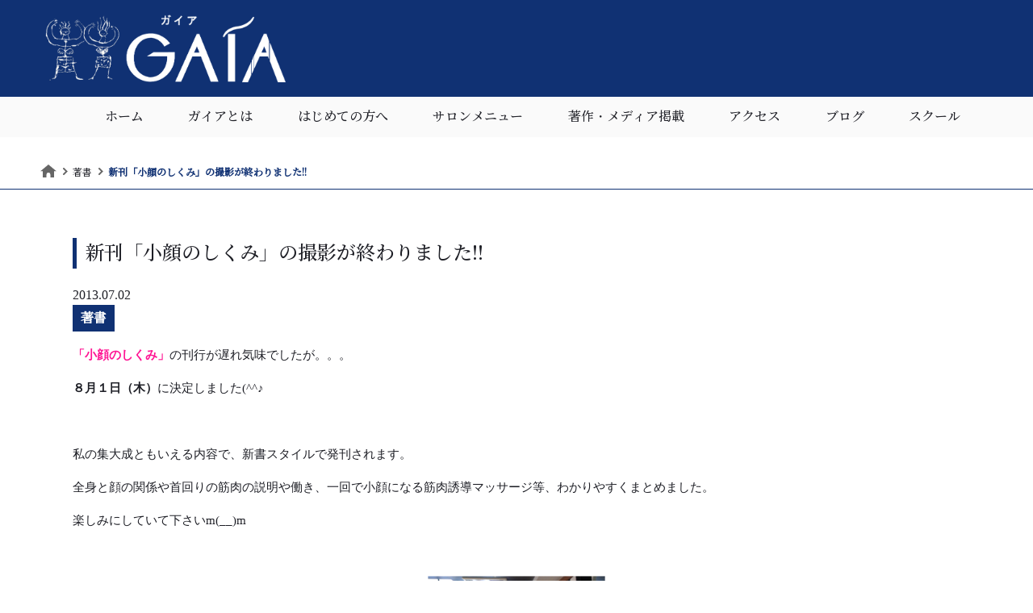

--- FILE ---
content_type: text/html; charset=UTF-8
request_url: https://www.gaia-body.com/blog-cat12/%E6%96%B0%E5%88%8A%E3%80%8C%E5%B0%8F%E9%A1%94%E3%81%AE%E3%81%97%E3%81%8F%E3%81%BF%E3%80%8D%E3%81%AE%E6%92%AE%E5%BD%B1%E3%81%8C%E7%B5%82%E3%82%8F%E3%82%8A%E3%81%BE%E3%81%97%E3%81%9F/
body_size: 14128
content:
<!DOCTYPE html>
<html lang="ja">
<head>
<meta charset="utf-8">
<meta name="viewport" content="width=device-width, initial-scale=1">
<meta name="format-detection" content="telephone=no">
  <title>新刊「小顔のしくみ」の撮影が終わりました!! - 整体エステGAIA整体エステGAIA</title>
<meta name="description" content="整体エステGAIAは自由が丘にある美容サロンです。テレビや雑誌の取材多数！有名人の施術も行っています。" />
<!-- Google Tag Manager -->
<script>(function(w,d,s,l,i){w[l]=w[l]||[];w[l].push({'gtm.start':
new Date().getTime(),event:'gtm.js'});var f=d.getElementsByTagName(s)[0],
j=d.createElement(s),dl=l!='dataLayer'?'&l='+l:'';j.async=true;j.src=
'https://www.googletagmanager.com/gtm.js?id='+i+dl;f.parentNode.insertBefore(j,f);
})(window,document,'script','dataLayer','GTM-WX646VC');</script>
<!-- End Google Tag Manager -->
<!-- CSS -->
<link rel="stylesheet" href="/wp-content/themes/gaia/css/normalize.css?1642731965">
<link rel="stylesheet" type="text/css" href="https://cdnjs.cloudflare.com/ajax/libs/slick-carousel/1.8.1/slick.css"><!-- slick.css-->
<link rel="stylesheet" type="text/css" href="https://cdnjs.cloudflare.com/ajax/libs/slick-carousel/1.8.1/slick-theme.css"><!-- slick.css-->
<link href="https://fonts.googleapis.com/icon?family=Material+Icons" rel="stylesheet"><!-- Google material icon-->
<!--<link href=”https://fonts.googleapis.com/css?family=Noto+Serif+JP&display=swap&subset=japanese” rel=”stylesheet”>-->
<link href="https://use.fontawesome.com/releases/v5.6.1/css/all.css" rel="stylesheet">
<link rel="stylesheet" href="/wp-content/themes/gaia/style.css?1725262937">
  <link rel="stylesheet" href="/wp-content/themes/gaia/css/single.css?1644489158">
  <link rel="stylesheet" href="/wp-content/themes/gaia/css/side-bar.css">
  <link rel="stylesheet" href="/wp-content/themes/gaia/css/media.css">
<!-- IE対応用　 -->
<!-- jQuery -->
<script src="https://ajax.googleapis.com/ajax/libs/jquery/2.2.4/jquery.min.js"></script><!-- バージョンは確認して使用 -->
<script type="text/javascript" src="https://cdn.jsdelivr.net/npm/slick-carousel@1.8.1/slick/slick.min.js"></script><!-- slick.js-->
	<style>img:is([sizes="auto" i], [sizes^="auto," i]) { contain-intrinsic-size: 3000px 1500px }</style>
	
		<!-- All in One SEO 4.7.5.1 - aioseo.com -->
		<meta name="description" content="「小顔のしくみ」の刊行が遅れ気味でしたが。。。 ８月１日（木）に決定しました(^^♪ 私の集大成ともいえる" />
		<meta name="robots" content="max-image-preview:large" />
		<link rel="canonical" href="/blog-cat12/%e6%96%b0%e5%88%8a%e3%80%8c%e5%b0%8f%e9%a1%94%e3%81%ae%e3%81%97%e3%81%8f%e3%81%bf%e3%80%8d%e3%81%ae%e6%92%ae%e5%bd%b1%e3%81%8c%e7%b5%82%e3%82%8f%e3%82%8a%e3%81%be%e3%81%97%e3%81%9f/" />
		<meta name="generator" content="All in One SEO (AIOSEO) 4.7.5.1" />
		<meta property="og:locale" content="ja_JP" />
		<meta property="og:site_name" content="整体エステGAIA - 目黒区自由が駅にある整体・エステサロンです。TVや雑誌の取材多数！芸能人やモデルも通う隠れ家的なサロンです。" />
		<meta property="og:type" content="article" />
		<meta property="og:title" content="新刊「小顔のしくみ」の撮影が終わりました!! - 整体エステGAIA" />
		<meta property="og:description" content="「小顔のしくみ」の刊行が遅れ気味でしたが。。。 ８月１日（木）に決定しました(^^♪ 私の集大成ともいえる" />
		<meta property="og:url" content="/blog-cat12/%e6%96%b0%e5%88%8a%e3%80%8c%e5%b0%8f%e9%a1%94%e3%81%ae%e3%81%97%e3%81%8f%e3%81%bf%e3%80%8d%e3%81%ae%e6%92%ae%e5%bd%b1%e3%81%8c%e7%b5%82%e3%82%8f%e3%82%8a%e3%81%be%e3%81%97%e3%81%9f/" />
		<meta property="article:published_time" content="2013-07-02T03:00:00+00:00" />
		<meta property="article:modified_time" content="2022-01-24T07:26:22+00:00" />
		<meta name="twitter:card" content="summary" />
		<meta name="twitter:title" content="新刊「小顔のしくみ」の撮影が終わりました!! - 整体エステGAIA" />
		<meta name="twitter:description" content="「小顔のしくみ」の刊行が遅れ気味でしたが。。。 ８月１日（木）に決定しました(^^♪ 私の集大成ともいえる" />
		<script type="application/ld+json" class="aioseo-schema">
			{"@context":"https:\/\/schema.org","@graph":[{"@type":"BlogPosting","@id":"https:\/\/www.gaia-body.com\/blog-cat12\/%e6%96%b0%e5%88%8a%e3%80%8c%e5%b0%8f%e9%a1%94%e3%81%ae%e3%81%97%e3%81%8f%e3%81%bf%e3%80%8d%e3%81%ae%e6%92%ae%e5%bd%b1%e3%81%8c%e7%b5%82%e3%82%8f%e3%82%8a%e3%81%be%e3%81%97%e3%81%9f\/#blogposting","name":"\u65b0\u520a\u300c\u5c0f\u9854\u306e\u3057\u304f\u307f\u300d\u306e\u64ae\u5f71\u304c\u7d42\u308f\u308a\u307e\u3057\u305f!! - \u6574\u4f53\u30a8\u30b9\u30c6GAIA","headline":"\u65b0\u520a\u300c\u5c0f\u9854\u306e\u3057\u304f\u307f\u300d\u306e\u64ae\u5f71\u304c\u7d42\u308f\u308a\u307e\u3057\u305f!!","author":{"@id":"https:\/\/www.gaia-body.com\/author\/kpc0001063\/#author"},"publisher":{"@id":"https:\/\/www.gaia-body.com\/#organization"},"image":{"@type":"ImageObject","url":"\/wp-content\/uploads\/img\/blog_import_6192232d09a63.png","@id":"https:\/\/www.gaia-body.com\/blog-cat12\/%e6%96%b0%e5%88%8a%e3%80%8c%e5%b0%8f%e9%a1%94%e3%81%ae%e3%81%97%e3%81%8f%e3%81%bf%e3%80%8d%e3%81%ae%e6%92%ae%e5%bd%b1%e3%81%8c%e7%b5%82%e3%82%8f%e3%82%8a%e3%81%be%e3%81%97%e3%81%9f\/#articleImage"},"datePublished":"2013-07-02T12:00:00+09:00","dateModified":"2022-01-24T16:26:22+09:00","inLanguage":"ja","mainEntityOfPage":{"@id":"https:\/\/www.gaia-body.com\/blog-cat12\/%e6%96%b0%e5%88%8a%e3%80%8c%e5%b0%8f%e9%a1%94%e3%81%ae%e3%81%97%e3%81%8f%e3%81%bf%e3%80%8d%e3%81%ae%e6%92%ae%e5%bd%b1%e3%81%8c%e7%b5%82%e3%82%8f%e3%82%8a%e3%81%be%e3%81%97%e3%81%9f\/#webpage"},"isPartOf":{"@id":"https:\/\/www.gaia-body.com\/blog-cat12\/%e6%96%b0%e5%88%8a%e3%80%8c%e5%b0%8f%e9%a1%94%e3%81%ae%e3%81%97%e3%81%8f%e3%81%bf%e3%80%8d%e3%81%ae%e6%92%ae%e5%bd%b1%e3%81%8c%e7%b5%82%e3%82%8f%e3%82%8a%e3%81%be%e3%81%97%e3%81%9f\/#webpage"},"articleSection":"\u8457\u66f8"},{"@type":"BreadcrumbList","@id":"https:\/\/www.gaia-body.com\/blog-cat12\/%e6%96%b0%e5%88%8a%e3%80%8c%e5%b0%8f%e9%a1%94%e3%81%ae%e3%81%97%e3%81%8f%e3%81%bf%e3%80%8d%e3%81%ae%e6%92%ae%e5%bd%b1%e3%81%8c%e7%b5%82%e3%82%8f%e3%82%8a%e3%81%be%e3%81%97%e3%81%9f\/#breadcrumblist","itemListElement":[{"@type":"ListItem","@id":"https:\/\/www.gaia-body.com\/#listItem","position":1,"name":"\u5bb6","item":"https:\/\/www.gaia-body.com\/","nextItem":"https:\/\/www.gaia-body.com\/.\/blog-cat12\/#listItem"},{"@type":"ListItem","@id":"https:\/\/www.gaia-body.com\/.\/blog-cat12\/#listItem","position":2,"name":"\u8457\u66f8","item":"https:\/\/www.gaia-body.com\/.\/blog-cat12\/","nextItem":"https:\/\/www.gaia-body.com\/blog-cat12\/%e6%96%b0%e5%88%8a%e3%80%8c%e5%b0%8f%e9%a1%94%e3%81%ae%e3%81%97%e3%81%8f%e3%81%bf%e3%80%8d%e3%81%ae%e6%92%ae%e5%bd%b1%e3%81%8c%e7%b5%82%e3%82%8f%e3%82%8a%e3%81%be%e3%81%97%e3%81%9f\/#listItem","previousItem":"https:\/\/www.gaia-body.com\/#listItem"},{"@type":"ListItem","@id":"https:\/\/www.gaia-body.com\/blog-cat12\/%e6%96%b0%e5%88%8a%e3%80%8c%e5%b0%8f%e9%a1%94%e3%81%ae%e3%81%97%e3%81%8f%e3%81%bf%e3%80%8d%e3%81%ae%e6%92%ae%e5%bd%b1%e3%81%8c%e7%b5%82%e3%82%8f%e3%82%8a%e3%81%be%e3%81%97%e3%81%9f\/#listItem","position":3,"name":"\u65b0\u520a\u300c\u5c0f\u9854\u306e\u3057\u304f\u307f\u300d\u306e\u64ae\u5f71\u304c\u7d42\u308f\u308a\u307e\u3057\u305f!!","previousItem":"https:\/\/www.gaia-body.com\/.\/blog-cat12\/#listItem"}]},{"@type":"Organization","@id":"https:\/\/www.gaia-body.com\/#organization","name":"\u6574\u4f53\u30a8\u30b9\u30c6GAIA","description":"\u76ee\u9ed2\u533a\u81ea\u7531\u304c\u99c5\u306b\u3042\u308b\u6574\u4f53\u30fb\u30a8\u30b9\u30c6\u30b5\u30ed\u30f3\u3067\u3059\u3002TV\u3084\u96d1\u8a8c\u306e\u53d6\u6750\u591a\u6570\uff01\u82b8\u80fd\u4eba\u3084\u30e2\u30c7\u30eb\u3082\u901a\u3046\u96a0\u308c\u5bb6\u7684\u306a\u30b5\u30ed\u30f3\u3067\u3059\u3002","url":"https:\/\/www.gaia-body.com\/","telephone":"+81337238879","logo":{"@type":"ImageObject","url":"https:\/\/www.gaia-body.com\/wp-content\/uploads\/logo-f.png","@id":"https:\/\/www.gaia-body.com\/blog-cat12\/%e6%96%b0%e5%88%8a%e3%80%8c%e5%b0%8f%e9%a1%94%e3%81%ae%e3%81%97%e3%81%8f%e3%81%bf%e3%80%8d%e3%81%ae%e6%92%ae%e5%bd%b1%e3%81%8c%e7%b5%82%e3%82%8f%e3%82%8a%e3%81%be%e3%81%97%e3%81%9f\/#organizationLogo","width":422,"height":278},"image":{"@id":"https:\/\/www.gaia-body.com\/blog-cat12\/%e6%96%b0%e5%88%8a%e3%80%8c%e5%b0%8f%e9%a1%94%e3%81%ae%e3%81%97%e3%81%8f%e3%81%bf%e3%80%8d%e3%81%ae%e6%92%ae%e5%bd%b1%e3%81%8c%e7%b5%82%e3%82%8f%e3%82%8a%e3%81%be%e3%81%97%e3%81%9f\/#organizationLogo"}},{"@type":"Person","@id":"https:\/\/www.gaia-body.com\/author\/kpc0001063\/#author","url":"https:\/\/www.gaia-body.com\/author\/kpc0001063\/","name":"kpc0001063","image":{"@type":"ImageObject","@id":"https:\/\/www.gaia-body.com\/blog-cat12\/%e6%96%b0%e5%88%8a%e3%80%8c%e5%b0%8f%e9%a1%94%e3%81%ae%e3%81%97%e3%81%8f%e3%81%bf%e3%80%8d%e3%81%ae%e6%92%ae%e5%bd%b1%e3%81%8c%e7%b5%82%e3%82%8f%e3%82%8a%e3%81%be%e3%81%97%e3%81%9f\/#authorImage","url":"https:\/\/secure.gravatar.com\/avatar\/dfb09ae69de60b7a620b789720244b59?s=96&d=mm&r=g","width":96,"height":96,"caption":"kpc0001063"}},{"@type":"WebPage","@id":"https:\/\/www.gaia-body.com\/blog-cat12\/%e6%96%b0%e5%88%8a%e3%80%8c%e5%b0%8f%e9%a1%94%e3%81%ae%e3%81%97%e3%81%8f%e3%81%bf%e3%80%8d%e3%81%ae%e6%92%ae%e5%bd%b1%e3%81%8c%e7%b5%82%e3%82%8f%e3%82%8a%e3%81%be%e3%81%97%e3%81%9f\/#webpage","url":"https:\/\/www.gaia-body.com\/blog-cat12\/%e6%96%b0%e5%88%8a%e3%80%8c%e5%b0%8f%e9%a1%94%e3%81%ae%e3%81%97%e3%81%8f%e3%81%bf%e3%80%8d%e3%81%ae%e6%92%ae%e5%bd%b1%e3%81%8c%e7%b5%82%e3%82%8f%e3%82%8a%e3%81%be%e3%81%97%e3%81%9f\/","name":"\u65b0\u520a\u300c\u5c0f\u9854\u306e\u3057\u304f\u307f\u300d\u306e\u64ae\u5f71\u304c\u7d42\u308f\u308a\u307e\u3057\u305f!! - \u6574\u4f53\u30a8\u30b9\u30c6GAIA","description":"\u300c\u5c0f\u9854\u306e\u3057\u304f\u307f\u300d\u306e\u520a\u884c\u304c\u9045\u308c\u6c17\u5473\u3067\u3057\u305f\u304c\u3002\u3002\u3002 \uff18\u6708\uff11\u65e5\uff08\u6728\uff09\u306b\u6c7a\u5b9a\u3057\u307e\u3057\u305f(^^\u266a \u79c1\u306e\u96c6\u5927\u6210\u3068\u3082\u3044\u3048\u308b","inLanguage":"ja","isPartOf":{"@id":"https:\/\/www.gaia-body.com\/#website"},"breadcrumb":{"@id":"https:\/\/www.gaia-body.com\/blog-cat12\/%e6%96%b0%e5%88%8a%e3%80%8c%e5%b0%8f%e9%a1%94%e3%81%ae%e3%81%97%e3%81%8f%e3%81%bf%e3%80%8d%e3%81%ae%e6%92%ae%e5%bd%b1%e3%81%8c%e7%b5%82%e3%82%8f%e3%82%8a%e3%81%be%e3%81%97%e3%81%9f\/#breadcrumblist"},"author":{"@id":"https:\/\/www.gaia-body.com\/author\/kpc0001063\/#author"},"creator":{"@id":"https:\/\/www.gaia-body.com\/author\/kpc0001063\/#author"},"datePublished":"2013-07-02T12:00:00+09:00","dateModified":"2022-01-24T16:26:22+09:00"},{"@type":"WebSite","@id":"https:\/\/www.gaia-body.com\/#website","url":"https:\/\/www.gaia-body.com\/","name":"\u6574\u4f53\u30a8\u30b9\u30c6GAIA","description":"\u76ee\u9ed2\u533a\u81ea\u7531\u304c\u99c5\u306b\u3042\u308b\u6574\u4f53\u30fb\u30a8\u30b9\u30c6\u30b5\u30ed\u30f3\u3067\u3059\u3002TV\u3084\u96d1\u8a8c\u306e\u53d6\u6750\u591a\u6570\uff01\u82b8\u80fd\u4eba\u3084\u30e2\u30c7\u30eb\u3082\u901a\u3046\u96a0\u308c\u5bb6\u7684\u306a\u30b5\u30ed\u30f3\u3067\u3059\u3002","inLanguage":"ja","publisher":{"@id":"https:\/\/www.gaia-body.com\/#organization"}}]}
		</script>
		<!-- All in One SEO -->

<link rel="alternate" type="application/rss+xml" title="整体エステGAIA &raquo; 新刊「小顔のしくみ」の撮影が終わりました!! のコメントのフィード" href="/blog-cat12/%e6%96%b0%e5%88%8a%e3%80%8c%e5%b0%8f%e9%a1%94%e3%81%ae%e3%81%97%e3%81%8f%e3%81%bf%e3%80%8d%e3%81%ae%e6%92%ae%e5%bd%b1%e3%81%8c%e7%b5%82%e3%82%8f%e3%82%8a%e3%81%be%e3%81%97%e3%81%9f/feed/" />
<script type="text/javascript">
/* <![CDATA[ */
window._wpemojiSettings = {"baseUrl":"https:\/\/s.w.org\/images\/core\/emoji\/15.0.3\/72x72\/","ext":".png","svgUrl":"https:\/\/s.w.org\/images\/core\/emoji\/15.0.3\/svg\/","svgExt":".svg","source":{"concatemoji":"https:\/\/www.gaia-body.com\/wp-includes\/js\/wp-emoji-release.min.js?ver=6.7.4"}};
/*! This file is auto-generated */
!function(i,n){var o,s,e;function c(e){try{var t={supportTests:e,timestamp:(new Date).valueOf()};sessionStorage.setItem(o,JSON.stringify(t))}catch(e){}}function p(e,t,n){e.clearRect(0,0,e.canvas.width,e.canvas.height),e.fillText(t,0,0);var t=new Uint32Array(e.getImageData(0,0,e.canvas.width,e.canvas.height).data),r=(e.clearRect(0,0,e.canvas.width,e.canvas.height),e.fillText(n,0,0),new Uint32Array(e.getImageData(0,0,e.canvas.width,e.canvas.height).data));return t.every(function(e,t){return e===r[t]})}function u(e,t,n){switch(t){case"flag":return n(e,"\ud83c\udff3\ufe0f\u200d\u26a7\ufe0f","\ud83c\udff3\ufe0f\u200b\u26a7\ufe0f")?!1:!n(e,"\ud83c\uddfa\ud83c\uddf3","\ud83c\uddfa\u200b\ud83c\uddf3")&&!n(e,"\ud83c\udff4\udb40\udc67\udb40\udc62\udb40\udc65\udb40\udc6e\udb40\udc67\udb40\udc7f","\ud83c\udff4\u200b\udb40\udc67\u200b\udb40\udc62\u200b\udb40\udc65\u200b\udb40\udc6e\u200b\udb40\udc67\u200b\udb40\udc7f");case"emoji":return!n(e,"\ud83d\udc26\u200d\u2b1b","\ud83d\udc26\u200b\u2b1b")}return!1}function f(e,t,n){var r="undefined"!=typeof WorkerGlobalScope&&self instanceof WorkerGlobalScope?new OffscreenCanvas(300,150):i.createElement("canvas"),a=r.getContext("2d",{willReadFrequently:!0}),o=(a.textBaseline="top",a.font="600 32px Arial",{});return e.forEach(function(e){o[e]=t(a,e,n)}),o}function t(e){var t=i.createElement("script");t.src=e,t.defer=!0,i.head.appendChild(t)}"undefined"!=typeof Promise&&(o="wpEmojiSettingsSupports",s=["flag","emoji"],n.supports={everything:!0,everythingExceptFlag:!0},e=new Promise(function(e){i.addEventListener("DOMContentLoaded",e,{once:!0})}),new Promise(function(t){var n=function(){try{var e=JSON.parse(sessionStorage.getItem(o));if("object"==typeof e&&"number"==typeof e.timestamp&&(new Date).valueOf()<e.timestamp+604800&&"object"==typeof e.supportTests)return e.supportTests}catch(e){}return null}();if(!n){if("undefined"!=typeof Worker&&"undefined"!=typeof OffscreenCanvas&&"undefined"!=typeof URL&&URL.createObjectURL&&"undefined"!=typeof Blob)try{var e="postMessage("+f.toString()+"("+[JSON.stringify(s),u.toString(),p.toString()].join(",")+"));",r=new Blob([e],{type:"text/javascript"}),a=new Worker(URL.createObjectURL(r),{name:"wpTestEmojiSupports"});return void(a.onmessage=function(e){c(n=e.data),a.terminate(),t(n)})}catch(e){}c(n=f(s,u,p))}t(n)}).then(function(e){for(var t in e)n.supports[t]=e[t],n.supports.everything=n.supports.everything&&n.supports[t],"flag"!==t&&(n.supports.everythingExceptFlag=n.supports.everythingExceptFlag&&n.supports[t]);n.supports.everythingExceptFlag=n.supports.everythingExceptFlag&&!n.supports.flag,n.DOMReady=!1,n.readyCallback=function(){n.DOMReady=!0}}).then(function(){return e}).then(function(){var e;n.supports.everything||(n.readyCallback(),(e=n.source||{}).concatemoji?t(e.concatemoji):e.wpemoji&&e.twemoji&&(t(e.twemoji),t(e.wpemoji)))}))}((window,document),window._wpemojiSettings);
/* ]]> */
</script>
<style id='wp-emoji-styles-inline-css' type='text/css'>

	img.wp-smiley, img.emoji {
		display: inline !important;
		border: none !important;
		box-shadow: none !important;
		height: 1em !important;
		width: 1em !important;
		margin: 0 0.07em !important;
		vertical-align: -0.1em !important;
		background: none !important;
		padding: 0 !important;
	}
</style>
<link rel='stylesheet' id='wp-block-library-css' href='/wp-includes/css/dist/block-library/style.min.css?ver=6.7.4' type='text/css' media='all' />
<style id='classic-theme-styles-inline-css' type='text/css'>
/*! This file is auto-generated */
.wp-block-button__link{color:#fff;background-color:#32373c;border-radius:9999px;box-shadow:none;text-decoration:none;padding:calc(.667em + 2px) calc(1.333em + 2px);font-size:1.125em}.wp-block-file__button{background:#32373c;color:#fff;text-decoration:none}
</style>
<style id='global-styles-inline-css' type='text/css'>
:root{--wp--preset--aspect-ratio--square: 1;--wp--preset--aspect-ratio--4-3: 4/3;--wp--preset--aspect-ratio--3-4: 3/4;--wp--preset--aspect-ratio--3-2: 3/2;--wp--preset--aspect-ratio--2-3: 2/3;--wp--preset--aspect-ratio--16-9: 16/9;--wp--preset--aspect-ratio--9-16: 9/16;--wp--preset--color--black: #000000;--wp--preset--color--cyan-bluish-gray: #abb8c3;--wp--preset--color--white: #ffffff;--wp--preset--color--pale-pink: #f78da7;--wp--preset--color--vivid-red: #cf2e2e;--wp--preset--color--luminous-vivid-orange: #ff6900;--wp--preset--color--luminous-vivid-amber: #fcb900;--wp--preset--color--light-green-cyan: #7bdcb5;--wp--preset--color--vivid-green-cyan: #00d084;--wp--preset--color--pale-cyan-blue: #8ed1fc;--wp--preset--color--vivid-cyan-blue: #0693e3;--wp--preset--color--vivid-purple: #9b51e0;--wp--preset--gradient--vivid-cyan-blue-to-vivid-purple: linear-gradient(135deg,rgba(6,147,227,1) 0%,rgb(155,81,224) 100%);--wp--preset--gradient--light-green-cyan-to-vivid-green-cyan: linear-gradient(135deg,rgb(122,220,180) 0%,rgb(0,208,130) 100%);--wp--preset--gradient--luminous-vivid-amber-to-luminous-vivid-orange: linear-gradient(135deg,rgba(252,185,0,1) 0%,rgba(255,105,0,1) 100%);--wp--preset--gradient--luminous-vivid-orange-to-vivid-red: linear-gradient(135deg,rgba(255,105,0,1) 0%,rgb(207,46,46) 100%);--wp--preset--gradient--very-light-gray-to-cyan-bluish-gray: linear-gradient(135deg,rgb(238,238,238) 0%,rgb(169,184,195) 100%);--wp--preset--gradient--cool-to-warm-spectrum: linear-gradient(135deg,rgb(74,234,220) 0%,rgb(151,120,209) 20%,rgb(207,42,186) 40%,rgb(238,44,130) 60%,rgb(251,105,98) 80%,rgb(254,248,76) 100%);--wp--preset--gradient--blush-light-purple: linear-gradient(135deg,rgb(255,206,236) 0%,rgb(152,150,240) 100%);--wp--preset--gradient--blush-bordeaux: linear-gradient(135deg,rgb(254,205,165) 0%,rgb(254,45,45) 50%,rgb(107,0,62) 100%);--wp--preset--gradient--luminous-dusk: linear-gradient(135deg,rgb(255,203,112) 0%,rgb(199,81,192) 50%,rgb(65,88,208) 100%);--wp--preset--gradient--pale-ocean: linear-gradient(135deg,rgb(255,245,203) 0%,rgb(182,227,212) 50%,rgb(51,167,181) 100%);--wp--preset--gradient--electric-grass: linear-gradient(135deg,rgb(202,248,128) 0%,rgb(113,206,126) 100%);--wp--preset--gradient--midnight: linear-gradient(135deg,rgb(2,3,129) 0%,rgb(40,116,252) 100%);--wp--preset--font-size--small: 13px;--wp--preset--font-size--medium: 20px;--wp--preset--font-size--large: 36px;--wp--preset--font-size--x-large: 42px;--wp--preset--spacing--20: 0.44rem;--wp--preset--spacing--30: 0.67rem;--wp--preset--spacing--40: 1rem;--wp--preset--spacing--50: 1.5rem;--wp--preset--spacing--60: 2.25rem;--wp--preset--spacing--70: 3.38rem;--wp--preset--spacing--80: 5.06rem;--wp--preset--shadow--natural: 6px 6px 9px rgba(0, 0, 0, 0.2);--wp--preset--shadow--deep: 12px 12px 50px rgba(0, 0, 0, 0.4);--wp--preset--shadow--sharp: 6px 6px 0px rgba(0, 0, 0, 0.2);--wp--preset--shadow--outlined: 6px 6px 0px -3px rgba(255, 255, 255, 1), 6px 6px rgba(0, 0, 0, 1);--wp--preset--shadow--crisp: 6px 6px 0px rgba(0, 0, 0, 1);}:where(.is-layout-flex){gap: 0.5em;}:where(.is-layout-grid){gap: 0.5em;}body .is-layout-flex{display: flex;}.is-layout-flex{flex-wrap: wrap;align-items: center;}.is-layout-flex > :is(*, div){margin: 0;}body .is-layout-grid{display: grid;}.is-layout-grid > :is(*, div){margin: 0;}:where(.wp-block-columns.is-layout-flex){gap: 2em;}:where(.wp-block-columns.is-layout-grid){gap: 2em;}:where(.wp-block-post-template.is-layout-flex){gap: 1.25em;}:where(.wp-block-post-template.is-layout-grid){gap: 1.25em;}.has-black-color{color: var(--wp--preset--color--black) !important;}.has-cyan-bluish-gray-color{color: var(--wp--preset--color--cyan-bluish-gray) !important;}.has-white-color{color: var(--wp--preset--color--white) !important;}.has-pale-pink-color{color: var(--wp--preset--color--pale-pink) !important;}.has-vivid-red-color{color: var(--wp--preset--color--vivid-red) !important;}.has-luminous-vivid-orange-color{color: var(--wp--preset--color--luminous-vivid-orange) !important;}.has-luminous-vivid-amber-color{color: var(--wp--preset--color--luminous-vivid-amber) !important;}.has-light-green-cyan-color{color: var(--wp--preset--color--light-green-cyan) !important;}.has-vivid-green-cyan-color{color: var(--wp--preset--color--vivid-green-cyan) !important;}.has-pale-cyan-blue-color{color: var(--wp--preset--color--pale-cyan-blue) !important;}.has-vivid-cyan-blue-color{color: var(--wp--preset--color--vivid-cyan-blue) !important;}.has-vivid-purple-color{color: var(--wp--preset--color--vivid-purple) !important;}.has-black-background-color{background-color: var(--wp--preset--color--black) !important;}.has-cyan-bluish-gray-background-color{background-color: var(--wp--preset--color--cyan-bluish-gray) !important;}.has-white-background-color{background-color: var(--wp--preset--color--white) !important;}.has-pale-pink-background-color{background-color: var(--wp--preset--color--pale-pink) !important;}.has-vivid-red-background-color{background-color: var(--wp--preset--color--vivid-red) !important;}.has-luminous-vivid-orange-background-color{background-color: var(--wp--preset--color--luminous-vivid-orange) !important;}.has-luminous-vivid-amber-background-color{background-color: var(--wp--preset--color--luminous-vivid-amber) !important;}.has-light-green-cyan-background-color{background-color: var(--wp--preset--color--light-green-cyan) !important;}.has-vivid-green-cyan-background-color{background-color: var(--wp--preset--color--vivid-green-cyan) !important;}.has-pale-cyan-blue-background-color{background-color: var(--wp--preset--color--pale-cyan-blue) !important;}.has-vivid-cyan-blue-background-color{background-color: var(--wp--preset--color--vivid-cyan-blue) !important;}.has-vivid-purple-background-color{background-color: var(--wp--preset--color--vivid-purple) !important;}.has-black-border-color{border-color: var(--wp--preset--color--black) !important;}.has-cyan-bluish-gray-border-color{border-color: var(--wp--preset--color--cyan-bluish-gray) !important;}.has-white-border-color{border-color: var(--wp--preset--color--white) !important;}.has-pale-pink-border-color{border-color: var(--wp--preset--color--pale-pink) !important;}.has-vivid-red-border-color{border-color: var(--wp--preset--color--vivid-red) !important;}.has-luminous-vivid-orange-border-color{border-color: var(--wp--preset--color--luminous-vivid-orange) !important;}.has-luminous-vivid-amber-border-color{border-color: var(--wp--preset--color--luminous-vivid-amber) !important;}.has-light-green-cyan-border-color{border-color: var(--wp--preset--color--light-green-cyan) !important;}.has-vivid-green-cyan-border-color{border-color: var(--wp--preset--color--vivid-green-cyan) !important;}.has-pale-cyan-blue-border-color{border-color: var(--wp--preset--color--pale-cyan-blue) !important;}.has-vivid-cyan-blue-border-color{border-color: var(--wp--preset--color--vivid-cyan-blue) !important;}.has-vivid-purple-border-color{border-color: var(--wp--preset--color--vivid-purple) !important;}.has-vivid-cyan-blue-to-vivid-purple-gradient-background{background: var(--wp--preset--gradient--vivid-cyan-blue-to-vivid-purple) !important;}.has-light-green-cyan-to-vivid-green-cyan-gradient-background{background: var(--wp--preset--gradient--light-green-cyan-to-vivid-green-cyan) !important;}.has-luminous-vivid-amber-to-luminous-vivid-orange-gradient-background{background: var(--wp--preset--gradient--luminous-vivid-amber-to-luminous-vivid-orange) !important;}.has-luminous-vivid-orange-to-vivid-red-gradient-background{background: var(--wp--preset--gradient--luminous-vivid-orange-to-vivid-red) !important;}.has-very-light-gray-to-cyan-bluish-gray-gradient-background{background: var(--wp--preset--gradient--very-light-gray-to-cyan-bluish-gray) !important;}.has-cool-to-warm-spectrum-gradient-background{background: var(--wp--preset--gradient--cool-to-warm-spectrum) !important;}.has-blush-light-purple-gradient-background{background: var(--wp--preset--gradient--blush-light-purple) !important;}.has-blush-bordeaux-gradient-background{background: var(--wp--preset--gradient--blush-bordeaux) !important;}.has-luminous-dusk-gradient-background{background: var(--wp--preset--gradient--luminous-dusk) !important;}.has-pale-ocean-gradient-background{background: var(--wp--preset--gradient--pale-ocean) !important;}.has-electric-grass-gradient-background{background: var(--wp--preset--gradient--electric-grass) !important;}.has-midnight-gradient-background{background: var(--wp--preset--gradient--midnight) !important;}.has-small-font-size{font-size: var(--wp--preset--font-size--small) !important;}.has-medium-font-size{font-size: var(--wp--preset--font-size--medium) !important;}.has-large-font-size{font-size: var(--wp--preset--font-size--large) !important;}.has-x-large-font-size{font-size: var(--wp--preset--font-size--x-large) !important;}
:where(.wp-block-post-template.is-layout-flex){gap: 1.25em;}:where(.wp-block-post-template.is-layout-grid){gap: 1.25em;}
:where(.wp-block-columns.is-layout-flex){gap: 2em;}:where(.wp-block-columns.is-layout-grid){gap: 2em;}
:root :where(.wp-block-pullquote){font-size: 1.5em;line-height: 1.6;}
</style>
<script type="text/javascript" src="/wp-includes/js/jquery/jquery.min.js?ver=3.7.1" id="jquery-core-js"></script>
<script type="text/javascript" src="/wp-includes/js/jquery/jquery-migrate.min.js?ver=3.4.1" id="jquery-migrate-js"></script>
<link rel="https://api.w.org/" href="/wp-json/" /><link rel="alternate" title="JSON" type="application/json" href="/wp-json/wp/v2/posts/198" /><link rel="EditURI" type="application/rsd+xml" title="RSD" href="/xmlrpc.php?rsd" />
<meta name="generator" content="WordPress 6.7.4" />
<link rel='shortlink' href='/?p=198' />
<link rel="alternate" title="oEmbed (JSON)" type="application/json+oembed" href="/wp-json/oembed/1.0/embed?url=https%3A%2F%2Fwww.gaia-body.com%2Fblog-cat12%2F%25e6%2596%25b0%25e5%2588%258a%25e3%2580%258c%25e5%25b0%258f%25e9%25a1%2594%25e3%2581%25ae%25e3%2581%2597%25e3%2581%258f%25e3%2581%25bf%25e3%2580%258d%25e3%2581%25ae%25e6%2592%25ae%25e5%25bd%25b1%25e3%2581%258c%25e7%25b5%2582%25e3%2582%258f%25e3%2582%258a%25e3%2581%25be%25e3%2581%2597%25e3%2581%259f%2F" />
<link rel="alternate" title="oEmbed (XML)" type="text/xml+oembed" href="/wp-json/oembed/1.0/embed?url=https%3A%2F%2Fwww.gaia-body.com%2Fblog-cat12%2F%25e6%2596%25b0%25e5%2588%258a%25e3%2580%258c%25e5%25b0%258f%25e9%25a1%2594%25e3%2581%25ae%25e3%2581%2597%25e3%2581%258f%25e3%2581%25bf%25e3%2580%258d%25e3%2581%25ae%25e6%2592%25ae%25e5%25bd%25b1%25e3%2581%258c%25e7%25b5%2582%25e3%2582%258f%25e3%2582%258a%25e3%2581%25be%25e3%2581%2597%25e3%2581%259f%2F&#038;format=xml" />
<link rel="icon" href="/wp-content/uploads/gaia-favicon-150x150.png" sizes="32x32" />
<link rel="icon" href="/wp-content/uploads/gaia-favicon.png" sizes="192x192" />
<link rel="apple-touch-icon" href="/wp-content/uploads/gaia-favicon.png" />
<meta name="msapplication-TileImage" content="/wp-content/uploads/gaia-favicon.png" />
</head>
<body class="post-template-default single single-post postid-198 single-format-standard">
<!-- Google Tag Manager (noscript) -->
<noscript><iframe src="https://www.googletagmanager.com/ns.html?id=GTM-WX646VC"
height="0" width="0" style="display:none;visibility:hidden"></iframe></noscript>
<!-- End Google Tag Manager (noscript) -->
<!-- header: start-->
<header class="header">
  <!-- sub menu: start-->
  <div class="header-sub">
    <div class="header-sub-inner">
      <!-- logo: start-->
      <div class="logo">
        <h1>
        <a href="/">
          <img src="/wp-content/themes/gaia/images/common/logo-h-01.png" alt="整体エステGAIA" id="logo-large" class="logo-img">
        </a>
        </h1>
      </div>
      <!-- /logo: end-->
      <div class="dis-flex header-right-justify">
        <!-- <div class="sp-02 "><a class="header-btn-01" href="https://reserva.be/gaiabody">予約・お問い合わせ</a></div> -->
		<!-- <div class="sp-02 "><a class="header-btn-02" href="#">オンラインレッスン</a></div> -->
        <div id="js-sp-toggle"><img src="/wp-content/themes/gaia/images/common/hum-icon.png" alt=""></div>
      </div>
    </div>
  </div>
  <!-- /sub menu: end-->
</header>
<!-- /header: end-->

<!-- js-sp-nav-menu: start-->
<div id="js-sp-nav-menu" class="sp-01">
<!-- nav menu: start-->
<nav class="nav-menu">
  <ul>
	<li class="op"><a href="/">ホーム</a></li>
	<li class="op"><a href="/concept/">ガイアとは</a></li>
	<li class="op"><a href="/about/">はじめての方へ</a></li>
	<li class="op"><a href="/menu/">サロンメニュー</a></li>
	<li class="op"><a href="/media/">著作・メディア掲載</a></li>
	<li class="op"><a href="/access/">アクセス</a></li>
	<li class="op"><a href="/blog/">ブログ</a></li>
	<li class="op"><a href="/school/">スクール</a></li>
  </ul>
</nav>
<!-- /nav menu: end-->
</div>
<!-- /js-sp-nav-menu: end-->  <!-- contents-main: start-->
  <main class="blog-d contents-main">
    <!-- breadcrumb: start-->
    <div class="breadcrumb-list"><ul><li><a href="https://www.gaia-body.com"><img src="/wp-content/themes/gaia/images/common/icn_home_mono.svg" alt="TOP"></a></li><li><a href="/./blog-cat12/"><span>著書</span></a></li><li><span>新刊「小顔のしくみ」の撮影が終わりました!!</span></li></ul></div>    <!-- breadcrumb: end-->
    <div class="box-1180">
      <div class="side-wrap">
        <div class="side-01">
        <div class="widget-wrap"><h3 class="widget-title">カテゴリー</h3><form action="https://www.gaia-body.com" method="get"><label class="screen-reader-text" for="cat">カテゴリー</label><select  name='cat' id='cat' class='postform'>
	<option value='-1'>カテゴリーを選択</option>
	<option class="level-0" value="26">『天使の輪ができるヘア美人』&nbsp;&nbsp;(7)</option>
	<option class="level-0" value="22">『小顔首長バスト美人』&nbsp;&nbsp;(3)</option>
	<option class="level-0" value="24">『正しい姿勢・歩き方美人』&nbsp;&nbsp;(4)</option>
	<option class="level-0" value="23">『背中・肩甲骨・小尻美人』&nbsp;&nbsp;(3)</option>
	<option class="level-0" value="21">『足長・骨盤・股関節美人』&nbsp;&nbsp;(4)</option>
	<option class="level-0" value="25">『透明感のある素肌美人』&nbsp;&nbsp;(5)</option>
	<option class="level-0" value="12">お客様の声&nbsp;&nbsp;(21)</option>
	<option class="level-0" value="14">お知らせ&nbsp;&nbsp;(45)</option>
	<option class="level-0" value="13">ケアー方法各種&nbsp;&nbsp;(50)</option>
	<option class="level-0" value="17">ダイエット&nbsp;&nbsp;(2)</option>
	<option class="level-0" value="1">ブログ&nbsp;&nbsp;(737)</option>
	<option class="level-0" value="15">プライベート&nbsp;&nbsp;(5)</option>
	<option class="level-0" value="19">姿勢を良くする&nbsp;&nbsp;(1)</option>
	<option class="level-0" value="18">姿勢改善&nbsp;&nbsp;(1)</option>
	<option class="level-0" value="10">整体エステ協会&nbsp;&nbsp;(6)</option>
	<option class="level-0" value="16">著書&nbsp;&nbsp;(14)</option>
	<option class="level-0" value="11">講習会&nbsp;&nbsp;(8)</option>
</select>
</form><script type="text/javascript">
/* <![CDATA[ */

(function() {
	var dropdown = document.getElementById( "cat" );
	function onCatChange() {
		if ( dropdown.options[ dropdown.selectedIndex ].value > 0 ) {
			dropdown.parentNode.submit();
		}
	}
	dropdown.onchange = onCatChange;
})();

/* ]]> */
</script>
</div><div class="widget-wrap"><h3 class="widget-title">アーカイブ</h3>		<label class="screen-reader-text" for="archives-dropdown-2">アーカイブ</label>
		<select id="archives-dropdown-2" name="archive-dropdown">
			
			<option value="">月を選択</option>
				<option value='/2025/11/'> 2025年11月 &nbsp;(1)</option>
	<option value='/2025/10/'> 2025年10月 &nbsp;(3)</option>
	<option value='/2025/07/'> 2025年7月 &nbsp;(1)</option>
	<option value='/2024/03/'> 2024年3月 &nbsp;(1)</option>
	<option value='/2024/02/'> 2024年2月 &nbsp;(1)</option>
	<option value='/2024/01/'> 2024年1月 &nbsp;(1)</option>
	<option value='/2023/12/'> 2023年12月 &nbsp;(5)</option>
	<option value='/2023/11/'> 2023年11月 &nbsp;(16)</option>
	<option value='/2023/10/'> 2023年10月 &nbsp;(13)</option>
	<option value='/2023/09/'> 2023年9月 &nbsp;(13)</option>
	<option value='/2023/08/'> 2023年8月 &nbsp;(11)</option>
	<option value='/2023/07/'> 2023年7月 &nbsp;(9)</option>
	<option value='/2023/06/'> 2023年6月 &nbsp;(16)</option>
	<option value='/2023/05/'> 2023年5月 &nbsp;(22)</option>
	<option value='/2023/04/'> 2023年4月 &nbsp;(21)</option>
	<option value='/2023/03/'> 2023年3月 &nbsp;(21)</option>
	<option value='/2023/02/'> 2023年2月 &nbsp;(21)</option>
	<option value='/2023/01/'> 2023年1月 &nbsp;(8)</option>
	<option value='/2022/12/'> 2022年12月 &nbsp;(7)</option>
	<option value='/2022/11/'> 2022年11月 &nbsp;(2)</option>
	<option value='/2022/08/'> 2022年8月 &nbsp;(7)</option>
	<option value='/2022/07/'> 2022年7月 &nbsp;(8)</option>
	<option value='/2022/06/'> 2022年6月 &nbsp;(5)</option>
	<option value='/2022/05/'> 2022年5月 &nbsp;(9)</option>
	<option value='/2022/04/'> 2022年4月 &nbsp;(9)</option>
	<option value='/2022/03/'> 2022年3月 &nbsp;(7)</option>
	<option value='/2022/02/'> 2022年2月 &nbsp;(4)</option>
	<option value='/2022/01/'> 2022年1月 &nbsp;(8)</option>
	<option value='/2021/12/'> 2021年12月 &nbsp;(9)</option>
	<option value='/2021/11/'> 2021年11月 &nbsp;(7)</option>
	<option value='/2021/10/'> 2021年10月 &nbsp;(12)</option>
	<option value='/2021/09/'> 2021年9月 &nbsp;(11)</option>
	<option value='/2021/08/'> 2021年8月 &nbsp;(19)</option>
	<option value='/2021/07/'> 2021年7月 &nbsp;(9)</option>
	<option value='/2021/06/'> 2021年6月 &nbsp;(12)</option>
	<option value='/2021/05/'> 2021年5月 &nbsp;(15)</option>
	<option value='/2021/04/'> 2021年4月 &nbsp;(18)</option>
	<option value='/2021/03/'> 2021年3月 &nbsp;(22)</option>
	<option value='/2021/02/'> 2021年2月 &nbsp;(25)</option>
	<option value='/2021/01/'> 2021年1月 &nbsp;(24)</option>
	<option value='/2020/12/'> 2020年12月 &nbsp;(11)</option>
	<option value='/2020/11/'> 2020年11月 &nbsp;(13)</option>
	<option value='/2020/10/'> 2020年10月 &nbsp;(20)</option>
	<option value='/2020/09/'> 2020年9月 &nbsp;(19)</option>
	<option value='/2020/08/'> 2020年8月 &nbsp;(23)</option>
	<option value='/2020/07/'> 2020年7月 &nbsp;(27)</option>
	<option value='/2020/06/'> 2020年6月 &nbsp;(21)</option>
	<option value='/2020/05/'> 2020年5月 &nbsp;(20)</option>
	<option value='/2020/04/'> 2020年4月 &nbsp;(13)</option>
	<option value='/2020/03/'> 2020年3月 &nbsp;(1)</option>
	<option value='/2020/02/'> 2020年2月 &nbsp;(2)</option>
	<option value='/2020/01/'> 2020年1月 &nbsp;(4)</option>
	<option value='/2019/12/'> 2019年12月 &nbsp;(2)</option>
	<option value='/2019/11/'> 2019年11月 &nbsp;(4)</option>
	<option value='/2019/10/'> 2019年10月 &nbsp;(2)</option>
	<option value='/2019/09/'> 2019年9月 &nbsp;(1)</option>
	<option value='/2019/08/'> 2019年8月 &nbsp;(2)</option>
	<option value='/2019/07/'> 2019年7月 &nbsp;(5)</option>
	<option value='/2019/06/'> 2019年6月 &nbsp;(5)</option>
	<option value='/2019/04/'> 2019年4月 &nbsp;(2)</option>
	<option value='/2019/03/'> 2019年3月 &nbsp;(4)</option>
	<option value='/2019/02/'> 2019年2月 &nbsp;(3)</option>
	<option value='/2019/01/'> 2019年1月 &nbsp;(3)</option>
	<option value='/2018/11/'> 2018年11月 &nbsp;(1)</option>
	<option value='/2018/10/'> 2018年10月 &nbsp;(4)</option>
	<option value='/2018/09/'> 2018年9月 &nbsp;(4)</option>
	<option value='/2018/07/'> 2018年7月 &nbsp;(1)</option>
	<option value='/2018/06/'> 2018年6月 &nbsp;(2)</option>
	<option value='/2018/05/'> 2018年5月 &nbsp;(1)</option>
	<option value='/2018/04/'> 2018年4月 &nbsp;(3)</option>
	<option value='/2018/03/'> 2018年3月 &nbsp;(4)</option>
	<option value='/2018/02/'> 2018年2月 &nbsp;(4)</option>
	<option value='/2018/01/'> 2018年1月 &nbsp;(3)</option>
	<option value='/2017/12/'> 2017年12月 &nbsp;(4)</option>
	<option value='/2017/11/'> 2017年11月 &nbsp;(2)</option>
	<option value='/2017/10/'> 2017年10月 &nbsp;(5)</option>
	<option value='/2017/09/'> 2017年9月 &nbsp;(3)</option>
	<option value='/2017/08/'> 2017年8月 &nbsp;(1)</option>
	<option value='/2017/07/'> 2017年7月 &nbsp;(3)</option>
	<option value='/2017/06/'> 2017年6月 &nbsp;(2)</option>
	<option value='/2017/05/'> 2017年5月 &nbsp;(2)</option>
	<option value='/2017/03/'> 2017年3月 &nbsp;(4)</option>
	<option value='/2017/02/'> 2017年2月 &nbsp;(2)</option>
	<option value='/2017/01/'> 2017年1月 &nbsp;(3)</option>
	<option value='/2016/12/'> 2016年12月 &nbsp;(1)</option>
	<option value='/2016/11/'> 2016年11月 &nbsp;(2)</option>
	<option value='/2016/10/'> 2016年10月 &nbsp;(3)</option>
	<option value='/2016/09/'> 2016年9月 &nbsp;(3)</option>
	<option value='/2016/08/'> 2016年8月 &nbsp;(3)</option>
	<option value='/2016/07/'> 2016年7月 &nbsp;(5)</option>
	<option value='/2016/05/'> 2016年5月 &nbsp;(3)</option>
	<option value='/2016/04/'> 2016年4月 &nbsp;(6)</option>
	<option value='/2016/03/'> 2016年3月 &nbsp;(4)</option>
	<option value='/2016/02/'> 2016年2月 &nbsp;(2)</option>
	<option value='/2016/01/'> 2016年1月 &nbsp;(3)</option>
	<option value='/2015/12/'> 2015年12月 &nbsp;(3)</option>
	<option value='/2015/11/'> 2015年11月 &nbsp;(2)</option>
	<option value='/2015/10/'> 2015年10月 &nbsp;(3)</option>
	<option value='/2015/09/'> 2015年9月 &nbsp;(2)</option>
	<option value='/2015/08/'> 2015年8月 &nbsp;(2)</option>
	<option value='/2015/07/'> 2015年7月 &nbsp;(3)</option>
	<option value='/2015/06/'> 2015年6月 &nbsp;(4)</option>
	<option value='/2015/05/'> 2015年5月 &nbsp;(1)</option>
	<option value='/2015/04/'> 2015年4月 &nbsp;(2)</option>
	<option value='/2015/03/'> 2015年3月 &nbsp;(4)</option>
	<option value='/2015/02/'> 2015年2月 &nbsp;(1)</option>
	<option value='/2015/01/'> 2015年1月 &nbsp;(6)</option>
	<option value='/2014/11/'> 2014年11月 &nbsp;(2)</option>
	<option value='/2014/10/'> 2014年10月 &nbsp;(2)</option>
	<option value='/2014/09/'> 2014年9月 &nbsp;(3)</option>
	<option value='/2014/07/'> 2014年7月 &nbsp;(1)</option>
	<option value='/2014/06/'> 2014年6月 &nbsp;(1)</option>
	<option value='/2014/05/'> 2014年5月 &nbsp;(3)</option>
	<option value='/2014/04/'> 2014年4月 &nbsp;(1)</option>
	<option value='/2014/03/'> 2014年3月 &nbsp;(4)</option>
	<option value='/2014/02/'> 2014年2月 &nbsp;(4)</option>
	<option value='/2014/01/'> 2014年1月 &nbsp;(2)</option>
	<option value='/2013/12/'> 2013年12月 &nbsp;(3)</option>
	<option value='/2013/11/'> 2013年11月 &nbsp;(3)</option>
	<option value='/2013/10/'> 2013年10月 &nbsp;(2)</option>
	<option value='/2013/09/'> 2013年9月 &nbsp;(3)</option>
	<option value='/2013/08/'> 2013年8月 &nbsp;(2)</option>
	<option value='/2013/07/'> 2013年7月 &nbsp;(3)</option>
	<option value='/2013/06/'> 2013年6月 &nbsp;(1)</option>
	<option value='/2013/05/'> 2013年5月 &nbsp;(4)</option>
	<option value='/2013/04/'> 2013年4月 &nbsp;(5)</option>
	<option value='/2013/03/'> 2013年3月 &nbsp;(5)</option>
	<option value='/2013/02/'> 2013年2月 &nbsp;(2)</option>
	<option value='/2013/01/'> 2013年1月 &nbsp;(5)</option>
	<option value='/2012/12/'> 2012年12月 &nbsp;(4)</option>
	<option value='/2012/11/'> 2012年11月 &nbsp;(4)</option>
	<option value='/2012/10/'> 2012年10月 &nbsp;(5)</option>
	<option value='/2012/09/'> 2012年9月 &nbsp;(8)</option>
	<option value='/2012/08/'> 2012年8月 &nbsp;(5)</option>
	<option value='/2012/07/'> 2012年7月 &nbsp;(7)</option>
	<option value='/2012/06/'> 2012年6月 &nbsp;(6)</option>
	<option value='/2012/05/'> 2012年5月 &nbsp;(9)</option>
	<option value='/2012/04/'> 2012年4月 &nbsp;(7)</option>
	<option value='/2012/03/'> 2012年3月 &nbsp;(6)</option>
	<option value='/2012/02/'> 2012年2月 &nbsp;(6)</option>
	<option value='/2012/01/'> 2012年1月 &nbsp;(3)</option>
	<option value='/2011/12/'> 2011年12月 &nbsp;(2)</option>
	<option value='/2011/11/'> 2011年11月 &nbsp;(2)</option>
	<option value='/2011/10/'> 2011年10月 &nbsp;(3)</option>
	<option value='/2011/09/'> 2011年9月 &nbsp;(2)</option>
	<option value='/2011/08/'> 2011年8月 &nbsp;(9)</option>

		</select>

			<script type="text/javascript">
/* <![CDATA[ */

(function() {
	var dropdown = document.getElementById( "archives-dropdown-2" );
	function onSelectChange() {
		if ( dropdown.options[ dropdown.selectedIndex ].value !== '' ) {
			document.location.href = this.options[ this.selectedIndex ].value;
		}
	}
	dropdown.onchange = onSelectChange;
})();

/* ]]> */
</script>
</div>      </div>
        <div class="side-02">
          <div class="area-ttl">
            <h2 class="main-title">
              新刊「小顔のしくみ」の撮影が終わりました!!            </h2>
          </div>
          <div class="rea-txt">
            <div class="post-cat-01">
                <span>2013.07.02</span><ul class="post-categories">
	<li><a href="/./blog-cat12/" rel="category tag">著書</a></li></ul>            </div>
            
                        <div style="text-align: left;">
<div style="text-align: center;">
<div style="text-align: left;">
<p class="MsoNormal"><span style="font-size: 11.0pt; font-family: メイリオ;"><span style="color: #ff1493;"><b>「小顔のしくみ」</b></span>の刊行が遅れ気味でしたが。。。</span></p>
<p><span style="font-size: 11.0pt; font-family: メイリオ; mso-bidi-font-family: 'Times New Roman'; mso-bidi-theme-font: minor-bidi; mso-ansi-language: EN-US; mso-fareast-language: JA; mso-bidi-language: AR-SA;"><b>８月１日（木）</b></span><span style="font-size: 11.0pt; font-family: メイリオ; mso-bidi-font-family: 'Times New Roman'; mso-bidi-theme-font: minor-bidi; mso-ansi-language: EN-US; mso-fareast-language: JA; mso-bidi-language: AR-SA;">に決定しました<span lang="EN-US">(^^</span>♪</span></p>
<p class="MsoNormal"><span lang="EN-US" style="font-size: 11.0pt; font-family: メイリオ;"> </span></p>
<p class="MsoNormal"><span style="font-size: 11.0pt; font-family: メイリオ;">私の集大成ともいえる内容で、新書スタイルで発刊されます。</span></p>
<p class="MsoNormal"><span style="font-size: 11.0pt; font-family: メイリオ;">全身と顔の関係や首回りの筋肉の説明や働き、一回で小顔になる筋肉誘導マッサージ等、わかりやすくまとめました。<br />
</span></p>
<p class="MsoNormal"><span style="font-size: 11.0pt; font-family: メイリオ;">楽しみにしていて下さい<span lang="EN-US">m(__)m<br />
</span></span></p>
<p class="MsoNormal"><span style="font-size: 11.0pt; font-family: メイリオ;"><span lang="EN-US"> </span></span></p>
</div>
<p><img decoding="async" id="1372731398777" class="PhotoSwipeImage" src="/wp-content/uploads/img/blog_import_6192232d09a63.png" alt="" width="220" height="165" data-entry-id="11564902026" data-image-id="12595817722" data-image-order="1" /></p>
</div>
<p><span style="font-size: 11.0pt; font-family: メイリオ; mso-bidi-font-family: 'Times New Roman'; mso-bidi-theme-font: minor-bidi; mso-ansi-language: EN-US; mso-fareast-language: JA; mso-bidi-language: AR-SA;">昨日発売開始となりました<span style="color: #ff1493;"><b>「ゆがみ直し１分健康法」</b></span>も、編集長さんが自ら先頭に立って尽力して下さり、丁寧にわかりやすく満足できる本に出来上がりました。</span></p>
<p>&nbsp;</p>
<div style="text-align: center;"><img fetchpriority="high" decoding="async" id="1372731245673" class="PhotoSwipeImage" src="/wp-content/uploads/img/blog_import_6192232f8bd5d.png" alt="" width="220" height="315" data-entry-id="11564902026" data-image-id="12595817716" data-image-order="2" /></div>
</div>
<p>&nbsp;</p>
<p class="MsoNormal"><span style="font-size: 11.0pt; font-family: メイリオ;"><br />
次回は、久しぶりに<b><span style="color: #840084;">便秘</span></b>につい</span><span style="font-size: 11.0pt; font-family: メイリオ; mso-bidi-font-family: 'Times New Roman'; mso-bidi-theme-font: minor-bidi; mso-ansi-language: EN-US; mso-fareast-language: JA; mso-bidi-language: AR-SA;">てお届けします。</span></p>
<p class="MsoNormal"><span style="font-size: 11.0pt; font-family: メイリオ;">それではまた☆彡</span></p>
<p class="MsoListParagraph" style="margin-left: 18pt; text-indent: -18pt; text-align: left;">
<p>&nbsp;</p>
						<div class="dvd">
  <p class="title-text">DVDお申込み方法</p>
  <p class="text">”全ての女性を美しくする”毎日できる<br>ボディメイキングエクササイズ</p>
  <img class="dvd-img" src="/wp-content/uploads/img/blog_import_619232db49a0e.jpg" alt="DVDイメージ">
  <div class="step-wrap">
	  <div class="step-wrap-inner">
		<p class="step-num">Step1</p>
		<p class="step-text">
			<span>お名前とご連絡先をお電話でご通知下さい。</span>
			<span><a class="dvd-tel" href="tel:03-3723-8879">TEL:03-3723-8879</a></span>
	  </div>
	  <div class="step-wrap-inner">
		<p class="step-num">Step2</p>
		<p class="step-text">
			<span class="bank-payment">お支払い（銀行振込）</span>
			<sapn class="bank-name">みずほ銀行　恵比寿支店</sapn>
			<span class="bank-num">（普）188-1019659</span>
			<span class="bank-price">商品代金￥3,850（税込）<br>※送料は着払いとなります</span>
		</p>
	  </div>
	  <div class="step-wrap-inner">
		<p class="step-num">Step3</p>
		<p class="step-text">振込確認後、商品を発送させて頂きます。</p>
	  </div>
	  <div class="step-wrap-inner">
		<p class="step-num">Step4</p>
		<p class="step-text">商品到着</p>
	  </div>
  </div>
</div>            <a class="book-link-btn" href="/media/#media">著書一覧<i class="fa fa-angle-right" aria-hidden="true"></i></a>
                        <div class="prev-next-link">
                            <div class="prev-next-link-inner">
                <a href="/bloginfo/%e3%80%8c%e5%b0%8f%e9%a1%94%e3%81%ae%e3%81%97%e3%81%8f%e3%81%bf%e3%80%8d%e3%82%92%e5%87%ba%e7%89%88%e3%81%97%e3%81%be%e3%81%99/" rel="prev"><i class="fa fa-angle-left" aria-hidden="true"></i></a>              </div>
                                          <div class="prev-next-link-inner">
                <a href="/bloginfo/%e2%98%862013%e5%b9%b47%e6%9c%8816%e6%97%a5%e3%80%8e%e3%82%86%e3%81%bb%e3%81%b3%e3%81%8b%e3%80%8f%e7%99%ba%e5%a3%b2%e2%98%86/" rel="next"><i class="fa fa-angle-right" aria-hidden="true"></i></a>              </div>
                          </div>
          </div>
        </div>
      </div>
    </div>
  </main>
  <!-- contents-main: end-->
<!-- page top: start -->
<div href="#" class="js-page-top op" style="display: none;">
  <span class="material-icons">arrow_upward</span>
</div>
<!-- /page top: end -->

<!-- キャンペーン　サイドボタン: start -->

<!-- キャンペーン　サイドボタン: end -->

<!-- SP下部ボタン: start -->


<!-- <a href="https://reserva.be/gaiabody" class="sp-under-btn-01"><span>予約・お問い合わせ</span></a> -->
<!-- <a href="" class="sp-under-btn-02"><span>予約・お問い合わせ</span></a> -->
<!-- SP下部ボタン: end -->


<!-- footer: start -->
<footer class="footer">
  <div class="footer-address-contact">
    <div class="footer-address-contact-inner-01">
      <div class="contact-inner-title">
      	<div class="white-box">
          <div class="sub-title-01"><span>ブログ</span></div>
        </div>
        <a href="/blog/"></a>
      </div>
      <div class="contact-inner-title">
        <div class="white-box">
          <div class="sub-title-01"><span>アクセス</span></div>
        </div>
        <a href="/access/"></a>
      </div>
      <div class="contact-inner-title">
        <div class="white-box">
          <div class="sub-title-01"><span>メディア</span></div>
        </div>
        <a href="/media/"></a>
      </div>
    </div>

    <div class="footer-address-contact-inner-02">
      <div class="inner-title-under-01">
        <div class="title-under-box">
          <img src="/wp-content/themes/gaia/images/common/logo-f.png" alt="整体エステGAIA">
        </div>
      </div>
      <div class="inner-title-under-02">
        <p class="store-name">整体エステGAIA 自由が丘店</p>
        <p class="store-address">〒152-0035<br>東京都目黒区自由が丘1-2-11</p>
        <p class="store-phone">TEL：03-3723-8879</p><br>
      </div>
      <!--<div class="inner-title-under-02">
        <p class="store-name">札幌店</p>
        <p class="store-address">〒064-0954<br>北海道札幌市中央区宮の森4条10丁目1-10<br>いずみハイツ宮の森103</p>
        <p class="store-phone">TEL：011-577-8714</p>
		    <a class="btn btn-footer-02" href="https://reserva.be/gaiasaporo">ご予約はこちら</a>
      </div>-->
    </div>
  </div>

  <div class="footer-menu-wrap">
    <div class="footer-menu">
      <ul>
        <li><a href="/">ホーム</a></li>
        <li><a href="/concept/">ガイアとは</a></li>
        <li><a href="/about/">はじめての方へ</a></li>
        <li><a href="/voice/">お客様の声</a></li>
        <li><a href="/access/">アクセス</a></li>
      </ul>
      <ul>
        <li><a href="/menu/">サロンメニュー</a></li>
        <li><a href="/media/">著作・メディア掲載</a></li>
        <li><a href="/blog/">ブログ</a></li>
        <li><a href="/school/">スクール</a></li>
        <li><a href="/privacy/">個人情報保護指針</a></li>
        <!-- <li><a href="/campaign/">キャンペーン</a></li> -->
      </ul>
      <ul>
        <!-- <li><a href="/news-list/">新着情報</a></li> -->
      </ul>
      <ul>
      </ul>
    </div>
  </div>
  <!--
  <div class="insta-wrap">
    <a href=""><img class="insta" src="/wp-content/themes/gaia/images/common/insta-icon.png" alt="インスタアイコン"></a>
  </div>
  -->
  <p class="copyright">&copy; GAIA All rights reserved.</p>
</footer>
<!-- footer: end -->
<script type="text/javascript" id="wpfront-scroll-top-js-extra">
/* <![CDATA[ */
var wpfront_scroll_top_data = {"data":{"css":"#wpfront-scroll-top-container{display:none;position:fixed;cursor:pointer;z-index:9999;opacity:0}#wpfront-scroll-top-container div.text-holder{padding:3px 10px;border-radius:3px;-webkit-border-radius:3px;-webkit-box-shadow:4px 4px 5px 0 rgba(50,50,50,.5);-moz-box-shadow:4px 4px 5px 0 rgba(50,50,50,.5);box-shadow:4px 4px 5px 0 rgba(50,50,50,.5)}#wpfront-scroll-top-container a{outline-style:none;box-shadow:none;text-decoration:none}#wpfront-scroll-top-container {right: 20px;bottom: 60px;}        #wpfront-scroll-top-container img {\n            width: auto;\n            height: auto;\n        }\n        ","html":"<div id=\"wpfront-scroll-top-container\"><img src=\"https:\/\/www.gaia-body.com\/wp-content\/plugins\/wpfront-scroll-top\/images\/icons\/1.png\" alt=\"\" title=\"\" \/><\/div>","data":{"hide_iframe":false,"button_fade_duration":200,"auto_hide":false,"auto_hide_after":2,"scroll_offset":100,"button_opacity":0.8000000000000000444089209850062616169452667236328125,"button_action":"top","button_action_element_selector":"","button_action_container_selector":"html, body","button_action_element_offset":"0","scroll_duration":400}}};
/* ]]> */
</script>
<script type="text/javascript" src="/wp-content/plugins/wpfront-scroll-top/js/wpfront-scroll-top.min.js?ver=2.2.10081" id="wpfront-scroll-top-js"></script>
<!-- js -->
<script src="https://cdnjs.cloudflare.com/ajax/libs/object-fit-images/3.2.4/ofi.js"></script><!-- IE用object-fit -->
<script type="text/javascript" src="https://www.gaia-body.com/wp-content/themes/gaia/js/common.js?1642984795"></script>

</body>
</html>

--- FILE ---
content_type: text/css
request_url: https://www.gaia-body.com/wp-content/themes/gaia/style.css?1725262937
body_size: 5761
content:
/*
Theme Name: Gaia
Theme URI:
Text Domain: Gaia
Version: 2.0
Description: Simple Theme
Author: kk
License: GNU General Public License v2 or later
License URI: http://www.gnu.org/licenses/gpl-2.0.html
*/
/*-------------------------------------------------
common
--------------------------------------------------*/
html {
  font-size: 62.5%;
}
body {
  line-height: 1.6;
  color: #1e1f26;
  font-size: 1.6rem;
  -webkit-font-smoothing: antialiased;
  -moz-osx-font-smoothing: grayscale;
}

@font-face {
  font-family: 'NotoSansCJKjp';
  font-style: normal;
  font-weight: 500;
  src: url('font/NotoSerifCJKjp-Medium.woff') format('woff'),url("font/NotoSerifCJKjp-Medium.eot")format('eot');
  font-display: swap;
}

*, *:before, *:after {
  -webkit-box-sizing: border-box;
  -moz-box-sizing: border-box;
  box-sizing: border-box;
}
h1, h2, h3, h4, h5, h6, p, a {
  font-family: 'NotoSansCJKjp', serif;
  font-weight: normal;
}
img {
  max-width: 100%;
  height: auto;
  vertical-align: top;
  font-size: 0;
  line-height: 0;
}
.aligncenter {
  display: block;
  margin: 0 auto;
}
.alignleft {
  display: block;
  margin-right: auto;
}
.alignright {
  display: block;
  margin-left: auto;
}
a:link {
  text-decoration: none;
  -webkit-transition: all 0.3s;
  transition: all 0.3s;
}
.pc {
  display: block;
}
.sp {
  display: none;
}
.sp-03 {
  display: none;
}
.sp-04 {
  display: none;
}
.sp-05 {
  display: none;
}
.op:hover {
  opacity: 0.8;
}
.box-1180 {
  width: 100%;
  max-width: 1180px;
  margin: 0 auto;
  padding: 0 10px;
  box-sizing: border-box;
}
.dis-flex {
  display: webkit-flex;
  display: flex;
}
.mb20 {
  margin: 0 0 20px 0;
}
.mb40{
  margin: 0 0 0 40px;
}
select::-ms-expand {
	display: none;
}
select {
	-webkit-appearance: none;
	-moz-appearance: none;
	appearance: none;
	margin-bottom: 20px;
	padding: 7px 30px 7px 10px;
	font-size: 93%;
	line-height: 1.1em;
	border-radius: 5px;
	background-color: rgb(228, 228, 228);
  background-image: url(images/common/arrow.png);
  background-repeat: no-repeat;
  background-size: 12px 10px;
  background-position: right 10px center;
  color: #111;
}
/*-------------------------------------------------
js-scroll-fade
--------------------------------------------------*/
.js-scroll-fade {
  opacity: 0;
  visibility: hidden;
  transition: 1.5s;
  transform: translateY(30px);
}
.js-scroll-fade.active {
  opacity: 1;
  visibility: visible;
  transform: translateY(0);
}
/*-------------------------------------------------
btn
--------------------------------------------------*/
.btn {
  position: relative;
  padding: 1.1rem 4rem;
  cursor: pointer;
  -webkit-transition: all 0.3s;
  transition: all 0.3s;
  font-size: 1.6rem;
  font-family:'NotoSansCJKjp',serif; 
  font-weight: normal; 
  line-height: 1.5;
  text-align: center;
  font-weight: 500;
  vertical-align: middle;
  text-decoration: none;
  letter-spacing: 0.1em;
}
.btn::after {
  content: "\e5e1";
  position: relative;
  left: 18px;
  top: 2px;
  font-family: 'Material Icons';
}
.btn-archive {
  display: block;
  width: 80%;
  max-width: 350px;
  margin: 30px auto 0;
  background: #fff;
  border: 1px solid #646464;
  color: #212529;
}
.btn-archive:hover {
  background: #646464;
  color: #fff;
}
/*-------------------------------------------------
header reset
--------------------------------------------------*/
.header ul, .header ul li, .footer ul, .footer ul li {
  margin: 0;
  padding: 0;
  list-style: none;
}
/*-------------------------------------------------
header
--------------------------------------------------*/
.header {
  position: fixed;
  width: 100%;
  z-index: 100;
  min-width: 320px;
  top: 0;
}
.logo {
  position: relative;
  flex: 1;
}
.logo-img {
  position: absolute;
  top: 50%;
  left: 0;
  transform: translateY(-50%);
  width: auto;
  height: 84px;
}
#logo-large {
  transition: all 0.3s;
}
#logo-large.active {
  height: 46px;
}
.header-right-justify {
  margin-left: auto;
}
.header-sub {
  background: #103173;
}
.header-sub-inner {
  display: webkit-flex;
  display: flex;
  -webkit-flex-wrap: nowrap;
  flex-wrap: nowrap;
  -webkit-justify-content: space-between;
  justify-content: space-between;
  width: 100%;
  height: 120px;
  max-width: 1180px;
  margin: 0 auto;
  transition: all 0.3s;
}
.header-sub-inner.active {
  height: 80px;
}
.header-sub-list ul {
  display: webkit-flex;
  display: flex;
  -webkit-flex-wrap: nowrap;
  flex-wrap: nowrap;
}
.header-sub-list ul li {
  padding: 0 6px;
}
.header-btn-01 {
  padding: 17.2px 0;
  height: 60px;
  width: 192px;
  background: #A5955F;
  display: block;
  color: #FFFFFF;
  text-align: center;
  font-family:'NotoSansCJKjp',serif;
}
.header-btn-01:hover {
  background: #FFFFFF;
  border: #73431C 1px solid;
  color: #73431C;
  opacity: 1.0;
}
.header-btn-02 {
  padding: 17.2px 0;
  height: 60px;
  width: 192px;
  background: #A5955F;
  display: block;
  color: #FFFFFF;
  text-align: center;
}
.header-btn-02:hover {
  background: #FFFFFF;
  border: #A5955F 1px solid;
  color: #A5955F;
  opacity: 1.0;
}
/*-------------------------------------------------
nav-menu
--------------------------------------------------*/
#js-sp-nav-menu {
  position: fixed;
  top: 120px;
  z-index: 9000;
  width: 100%;
  list-style: none;
  transition: all 0.3s;
}
#js-sp-nav-menu.active {
  top: 80px;
}
#js-sp-toggle {
  display: none;
}
.nav-menu {
  width: 100%;
  background: #fafafa;
}
.nav-menu ul {
  display: webkit-flex;
  display: flex;
  -webkit-flex-wrap: nowrap;
  flex-wrap: nowrap;
  -webkit-justify-content: space-between;
  justify-content: space-between;
  -webkit-align-items: center;
  align-items: center;
  max-width: 1100px;
  height: 50px;
  margin: 0 auto;
}
.nav-menu ul li {
  width: auto;
  margin: 0;
  text-align: center;
  line-height: 1.2;
  list-style: none;
  font-family:'NotoSansCJKjp',serif;
}
.nav-menu ul li a {
  position: relative;
  display: block;
  text-decoration: none;
  color: #1e1f26;
  font-weight: 500;
}
.nav-menu ul li:hover a:after {
  width: 100%;
  max-width: 100%;
}
.nav-menu ul li a:after {
  content: '';
  position: relative;
  bottom: -8px;
  display: block;
  width: 0;
  height: 1px;
  margin: 0 auto;
  background: linear-gradient(to right, rgba(100, 100, 100, 1) 0%, rgba(100, 100, 100, 1) 50%, rgba(100, 100, 100, 1) 99%);
  transition: width 0.3s ease-in-out;
}
/*-------------------------------------------------
breadcrumb-list[パンくずリスト]
--------------------------------------------------*/
.breadcrumb-list ul, .breadcrumb-list li {
  margin: 0;
  padding: 0;
}
.breadcrumb-list {
  display: block;
  width: 100%;
  padding: 14px 10px 11px;
  font-size: 1.2rem;
  border-bottom: 1px #666666 solid;
  box-sizing: border-box;
  overflow-x: auto;
  overflow-y: hidden;
  overflow: auto;
  white-space: nowrap;
}
.breadcrumb-list ul {
  display: -webkit-flex; /* Safari */
  display: flex;
  -webkit-flex-direction: row; /* Safari */
  flex-direction: row;
  max-width: 1180px;
  margin: 0 auto;
}
.breadcrumb-list li {
  position: relative;
  list-style-type: none;
  padding-right: 20px;
  color: #103173;
  font-weight: 700;
  font-family:'NotoSansCJKjp',serif;
}
.breadcrumb-list li:after {
  content: "";
  position: absolute;
  top: 50%;
  right: -8px;
  display: block;
  width: 20px;
  height: 20px;
  margin-top: -6px;
  background: url(images/common/icn_arrow_right_01.svg) no-repeat;
}
.breadcrumb-list li:last-child {
  padding-right: 0;
}
.breadcrumb-list li:last-child:after {
  display: none;
}
.breadcrumb-list a {
  color: #1e1f26;
}
.breadcrumb-list a:hover {
  opacity: 0.7;
}
.breadcrumb-list img {
  width: 20px;
  max-width: 20px;
}
/*-------------------------------------------------
wrapper
--------------------------------------------------*/
.wrapper {
  width: 100%;
  min-width: 320px;
}
/*-------------------------------------------------
contents-main
--------------------------------------------------*/
.contents-main {
  position: relative;
  width: 100%;
}
/*-------------------------------------------------
main-visual
--------------------------------------------------*/
.main-visual {
  width: 100%;
  height: 730px;
  object-fit: cover;
  margin-top: 170px;
}
.main-visual.sp {
  width: 100%;
  height: auto;
  object-fit: contain;
}
@media only screen and (max-width: 1180px) {
  .main-visual {
    margin-top: 120px;
  }
}
@media only screen and (max-width: 768px) {
  .main-visual {
    margin-top: 60px;
  }
}
/*-------------------------------------------------
archive
--------------------------------------------------*/
.sec-archive {
  padding: 0 40px;
  margin: 0 auto;
  width: 90%;
  max-width: 1100px;
}
.archive-list {
  padding: 0;
  margin: 0;
  list-style: none;
  display: flex;
  flex-wrap: wrap;
  width: 100%;
}
.archive-item {
  background: #fff;
  border-bottom: #727272 1px solid;
  width: 100%;
}
.sec-archive .archive-item:first-of-type {
  border-top: #727272 1px solid;
  border-bottom: #727272 1px solid;
}
.archive-link {
  display: block;
  padding: 15px 0;
}
.archive-link:hover {
  opacity: 0.6;
}
.archive-date {
  display: inline-block;
  width: 120px;
  padding-right: 30px;
  color: #1e1f26;
  font-family:'NotoSansCJKjp',serif;
}
.archive-ttl {
  display: inline-block;
  width: calc(100% - 140px);
  vertical-align: top;
  color: #1e1f26;
  font-family:'NotoSansCJKjp',serif;
}
.archive-desc {
  display: block;
  padding-top: 5px;
  color: #1e1f26;
}
/*-------------------------------------------------
area-ttl h1-cmn
--------------------------------------------------*/
.area-ttl {
  position: relative;
  width: 100%;
  padding: 30px 0;
  border-top: solid 1px #dedede;
  border-bottom: solid 1px #dedede;
  margin-bottom: 20px;
}
.h1-cmn {
  position: relative;
  font-size: 3rem;
  font-weight: normal;
  margin: 0;
}
/*-------------------------------------------------
js-page-top
--------------------------------------------------*/
.js-page-top {
  position: fixed;
  right: 1.5rem;
  bottom: -12.5rem;
  z-index: 200;
  -webkit-transition: all 0.3s;
  transition: all 0.3s;
  font-size: 3rem;
  line-height: 3rem;
  background: #A5955F;
  color: #fff;
  padding: 15px;
  box-shadow: 0 2px 10px -6px rgba(0, 0, 0, .5), 0 3px 10px -4px rgba(0, 0, 0, .2);
  opacity: 0.8;
}
.js-page-top.ani {
  right: 1.5rem;
  bottom: 1.5rem;
}
.js-page-top:hover {
  opacity: 1;
}
/*-------------------------------------------------
footer
--------------------------------------------------*/
.footer {
  margin: 80px 0 0;
}
.footer-address-contact {
  width: 100%;
}
.footer-address-contact-inner-01, .footer-address-contact-inner-02 {
  display: flex;
  flex-wrap: wrap;
  width: 100%;
}
.footer-address-contact-inner-01 .contact-inner-title {
  position: relative;
  width: calc(100% / 3);
  background-repeat: no-repeat;
  background-position: center;
  background-size: cover;
  -webkit-transition: all 0.3s;
  transition: all 0.3s;
  padding: 80px 0;
}
.footer-address-contact-inner-01 .contact-inner-title a {
  position: absolute;
  top: 0;
  left: 0;
  width: 100%;
  height: 100%;
}
.footer-address-contact-inner-01 .contact-inner-title a:hover {
  background: #FFFFFF;
  opacity: 0.3;
}
.footer-address-contact-inner-01 .contact-inner-title:first-of-type {
  background-image: url(images/common/footer-img-01.png);
}
.footer-address-contact-inner-01 .contact-inner-title:nth-of-type(2) {
  background-image: url(images/common/footer-img-02.png);
}
.footer-address-contact-inner-01 .contact-inner-title:last-of-type {
  background-image: url(images/common/footer-img-03.png);
}
/* レティナ対応用　*/
@media (-webkit-min-device-pixel-ratio: 2), (min-resolution: 2dppx) {
  .footer-address-contact-inner-01 .contact-inner-title:first-of-type {
    background-image: url(images/common/footer-img-01@2x.png);
  }
  .footer-address-contact-inner-01 .contact-inner-title:nth-of-type(2) {
    background-image: url(images/common/footer-img-02@2x.png);
  }
  .footer-address-contact-inner-01 .contact-inner-title:last-of-type {
    background-image: url(images/common/footer-img-03@2x.png);
  }
}
.white-box {
  font-family:'NotoSansCJKjp',serif;
  background: rgba(16,49,115,0.9);
  width: 150px;
  margin: 0 auto;
  color: #FFFFFF;
}
.white-box .sub-title-01 {
  text-align: center;
  margin: 0;
  padding: 51px 0;
  font-size: 1.3em;
  font-weight: normal;
}
.white-box .sub-title-01:before {
  display: none;
}

.inner-title-under-01 {
  display: flex;
  width: calc(100% / 3);
  align-items: center;
  justify-content: center;
}
.title-under-box img {
  max-width: 211px;
}
.inner-title-under-02 {
  width: calc(100% / 3);
  padding: 0 0 60px;
}
.store-name {
  text-align: center;
  margin: 0;
  padding: 60px 0 0;
  font-weight: 700;
  font-family:'NotoSansCJKjp',serif;
}
.store-address {
  padding: 20px 0 6px;
  margin: 0;
  text-align: center;
  font-family:'NotoSansCJKjp',serif;
}
.store-phone {
  margin: 0;
  text-align: center;
  font-family:'NotoSansCJKjp',serif;
}
.btn-footer-01 {
  display: block;
  width: 80%;
  max-width: 350px;
  margin: 40px auto 0;
  background: #A5955F;
  color: #FFFFFF;
  padding: 0.8em 0;
  height: 53px;
}
.btn-footer-01:hover {
  background: #FFFFFF;
  border: 1px solid #A5955F;
  color: #A5955F;
}
.btn-footer-02 {
  display: block;
  width: 80%;
  max-width: 350px;
  margin: 40px auto 0;
  background: #73431C;
  color: #FFFFFF;
  padding: 0.8em 0;
  height: 53px;
}
.btn-footer-02:hover {
  background: #FFFFFF;
  border: 1px solid #73431C;
  color: #73431C;
}
.footer-menu-wrap {
  background: #103173;
}
.footer-menu {
  display: flex;
  width: 100%;
  justify-content: center;
  padding: 50px 0 0;
}
.footer-menu ul li:not(:first-of-type) {
  padding: 4px 20px;
}
.footer-menu ul li:first-of-type {
  padding: 0 20px 4px;
}
.footer-menu li a {
  position: relative;
  color: #FFFFFF;
  font-family:'NotoSansCJKjp',serif;
}
.footer-menu li a:hover {
  border-bottom: 1px solid #FFFFFF;
}
.insta-wrap {
  background: #103173;
  padding: 40px 0;
}
.insta {
  display: block;
  margin: 0 auto;
}
.copyright {
  text-align: center;
  font-size: 1.4rem;
  font-family:'NotoSansCJKjp',serif;
  margin: 0;
  padding: 40px 0 12px;
  color: #FFFFFF;
  background: #103173;
}
/*キャンペーン　サイドボタン*/
.campaign-side-btn {
  position: fixed;
  display: flex;
  align-items: center;
  justify-content: center;
  background: #103173;
  width: 59px;
  height: 146px;
  top: 30%;
  right: 0;
  z-index: 3;
  font-family:'NotoSansCJKjp',serif;
}
.campaign-side-btn-02 {
  position: fixed;
  display: flex;
  align-items: center;
  justify-content: center;
  background: #604e34;
  width: 59px;
  height: 126px;
  top: 55%;
  right: 0;
  z-index: 3;
  font-family:'NotoSansCJKjp',serif;
}
.campaign-side-btn:hover,.campaign-side-btn-02:hover {
  opacity: 0.7;
}
.campaign-side-btn span,.campaign-side-btn-02 span {
  font-size: 1.0em;
  font-family: "Times New Roman", "YuMincho", "Hiragino Mincho ProN";
  color: #FFFFFF;
  letter-spacing: 0.08em;
  -ms-writing-mode: tb-rl;
  writing-mode: vertical-rl;
}
.widget-wrap a{
  color: #111;
}
/* SP下部ボタン */
.sp-under-btn-01, .sp-under-btn-02 {
  display: none;
}
/*メニュー　テーブル*/
.menu-body__item .price-table {
  border-collapse: collapse;
  width: 100%;
}
table th, table td {
  border: solid 1px #A5955F;
  /*実線 1px 黒*/
}
.menu-body__item {
  margin: 0 0 100px 0;
}
.menu-body__item .price-table th {
  font-size: 1.6rem;
  font-family: 'NotoSansCJKjp',serif;
  font-weight: normal;
  text-align: center;
  vertical-align: middle;
  color: #fff;
  background: #A5955F;
  border: 1px solid #A5955F;
  padding: 1rem 0.5rem;
  width: 50%;
}
.menu-body__item .price-table td {
  font-size: 1.6rem;
  font-family: 'NotoSansCJKjp',serif;
  font-weight: normal;
  text-align: center;
  vertical-align: middle;
  border: 1px solid #A5955F;
  padding: 1rem 0.5rem;
}
.content-image img {
  max-width: 100%;
}
/*DVD申し込み*/
.dvd {
  max-width: 500px;
  width: 100%;
  margin: 0 auto;
}
.dvd .title-text {
  display: flex;
  font-size: 1.4em;
  font-weight: 700;
  width: 320px;
  height: 66px;
  margin: 0 auto;
  align-items: center;
  justify-content: center;
  background: #FBE4F6;
}
.dvd .text {
  text-align: center;
  margin: 20px 0;
}
.dvd .step-wrap {
  position: relative;
  margin: 40px 0 0;
}
.dvd .step-wrap::before {
  content: "";
  position: absolute;
  top: 0;
  left: 53px;
  margin: 40px 0 0;
  width: 4px;
  height: 90%;
  background: #FBE4F6;
  z-index: -1;
}
.dvd .step-wrap-inner {
  display: flex;
  width: 100%;
  align-items: center;
  margin: 0 0 20px;
}
.dvd .step-num {
  display: flex;
  width: 110px;
  height: 110px;
  border-radius: 50%;
  margin: 0;
  background: #FBE4F6;
  align-items: center;
  justify-content: center;
  font-size: 1.4em;
}
.dvd .step-text {
  flex: 1;
  padding-left: 20px;
  margin: 0;
}
.dvd .step-text span {
  display: block;
}
.dvd .dvd-img {
  display: block;
  width: 100%;
  object-fit: contain;
  max-width: 500px;
  margin: 0 auto;
}
.dvd .dvd-tel {
  font-size: 1.2em;
  font-family: "Noto Sans Japanese", sans-serif;
  font-weight: 700;
}
@media only screen and (min-width: 768px) {
  .dvd .dvd-tel {
    pointer-events: none;
    color: #1e1f26;
  }
}
@media only screen and (max-width: 1180px) {
  .sp-03 {
    display: block;
  }
}
/*-------------------------------------------------
break point 1180px Tablet
--------------------------------------------------*/
@media only screen and (max-width: 1180px) {
  .header {
    position: fixed;
    top: 0;
  }
  .header-sub {
    background: #103173;
  }
  .logo-img {
    left: 10px;
  }
  .header-sub-inner.active {
    height: 60px;
  }
  /*---------トグルボタン---------*/
  #js-sp-toggle {
	display: block;
  }
  #js-sp-toggle img {
	position: relative;
    top: 20px;
    right: 14px;
	width: 20px;
	height: 14px;
  }
  /*---------nav-menu sp--------------*/
  #js-sp-nav-menu {
    position: flex;
    opacity: 0;
    width: 100%;
    top: 0;
    left: 0;
    -webkit-transition: ease .3s;
    transition: ease .3s;
    z-index: 9100;
  }
  #js-sp-nav-menu.active {
    top: 0px;
  }
  #js-sp-nav-menu.open {
    opacity: 1;
    left: 0;
    background: rgba(0, 0, 0, 0.5);
    height: 100vh;
  }
  #js-sp-nav-menu .nav-menu {
    position: flex;
    opacity: 0;
    top: 0;
    right: 0;
    width: 80%;
    max-width: 500px;
    -webkit-transition: ease .3s;
    transition: ease .3s;
    z-index: 9200;
  }
  #js-sp-nav-menu.open .nav-menu {
    opacity: 1;
    height: 100vh;
    margin-left: auto;
    background: #103173;
  }
  #js-sp-nav-menu .nav-menu ul {
    display: none;
    padding: 0;
  }
  #js-sp-nav-menu.open .nav-menu ul {
    display: block;
    height: 100%;
  }
  .nav-menu ul li {
    position: relative;
    text-align: left;
    border-bottom: 1px solid #FFFFFF;
  }
  .nav-menu ul li:after {
    content: "";
    position: absolute;
    background-image: url(images/common/menu-arrow.png);
    background-repeat: no-repeat;
    top: 25px;
    right: 20px;
    width: 7px;
    height: 12px;
  }
  .nav-menu ul li a {
    color: #FFFFFF;
    padding: 20px 20px;
  }
  .nav-menu ul li a:after {
    display: none;
  }
  .sp-05 {
	display: block;
  }
}
/*-------------------------------------------------
break point 960px Tablet
--------------------------------------------------*/
@media only screen and (max-width: 960px) {
  .footer-address-contact {
    display: block;
  }
  .footer-address-contact-inner-01, .footer-address-contact-inner-02, .footer-address-contact-inner-03 {
    width: 100%;
  }
  .contact-inner-title {
    margin: 0;
    padding: 50px 0 0;
  }
  .title-under-box {
    padding: 0 0 50px;
    margin: 140px 0 0;
  }
  .inner-title-under-02 {
    margin: 70px 0 0;
  }
  .footer-menu {
    flex-wrap: wrap;
    max-width: 400px;
    margin: 40px auto 0;
  }
  .footer-menu ul {
    width: 50%;
  }
  .footer-menu ul:nth-of-type(3), .footer-menu ul:last-of-type {
    margin: 40px 0 0;
  }
  .store-name {
    padding: 40px 0 0;
  }
  .store-address {
    padding: 15px 0 4px;
  }
  .inner-title-under-02 {
    padding: 0;
  }
  .footer-address-contact-inner-01 .contact-inner-title {
    width: 100%;
  }
  .inner-title-under-01 {
    display: none;
  }
  .inner-title-under-02 {
    width: 100%;
    margin: 0;
  }
  .btn-footer-01 {
    padding: 0.8em 0;
    margin: 20px auto 0;
  }
  .btn-footer-02 {
    padding: 0.8em 0;
  }
}
/*-------------------------------------------------
break point 768px SP
--------------------------------------------------*/
@media only screen and (max-width: 768px) {
  .contents-main {
    margin-top: 0;
  }
  .sp-02 {
    display: none;
  }
  .archive-date {
    display: block;
  }
  .archive-ttl {
    display: block;
    width: 100%;
  }
  .campaign-side-btn,.campaign-side-btn-02 {
    display: none;
  }
  .footer {
    padding: 0;
  }
  .footer-address-contact-inner-02 {
    padding: 0 10px;
  }

  .flex{
    position: fixed;
    display: flex;
    z-index: 100;
    left: 0;
    bottom: 0;
    width: 100%;
  }

  .under-banner{
    position: fixed;
    display: flex;
    z-index: 100;
    left: 0;
    bottom: 0;
    width: 100%;
  }

.under-banner-area{
width: 100%;
  }

  .flex .f-left,.flex .f-right{
    width: 50%;
  }
  /* SP下部ボタン */
  .sp-under-btn-01 {
    display: block;
    width: 100%;
    background: #A5955F;
    color: #FFFFFF;
 
  }
  .sp-under-btn-01 span {
    display: flex;
    align-items: center;
    justify-content: center;
    font-size: 1.0em;
    height: 50px;
  }
  .sp-under-btn-01:hover {
    border: 1px solid #A5955F;
    color: #A5955F;
    background: #FFFFFF;
    height: 50px;
  }
  .sp-under-btn-02 {
    display: block;
    width: 100%;
    background: #73431C;
    color: #FFFFFF;
  }
  .sp-under-btn-02 span {
    display: flex;
    align-items: center;
    justify-content: center;
    font-size: 1.0em;
    height: 50px;
  }
  .sp-under-btn-02:hover {
    border: 1px solid #73431C;
    color: #73431C;
    background: #FFFFFF;
    height: 50px;
  }
  .logo-img {
    height: 46px;
  }
  .js-page-top.ani {
    bottom: 7rem;
  }
  .header-sub-inner {
    height: 60px;
  }
  #js-sp-toggle img {
    top: 50%;
    transform: translateY(-50%) 
  }
}
/*-------------------------------------------------
break point 560px SP
--------------------------------------------------*/
@media only screen and (max-width: 560px) {
  .pc {
    display: none;
  }
  .sp {
    display: block;
  }
  .sp-under-btn-01 span, .sp-under-btn-02 span {
    font-size: 0.9em;
  }
  .sp-04 {
	display: block;	
  }
  
}

--- FILE ---
content_type: text/css
request_url: https://www.gaia-body.com/wp-content/themes/gaia/css/single.css?1644489158
body_size: 1017
content:
/*
single用CSS
*/
.blog-d .box-1180 {
  max-width: 1480px;
  padding: 0 40px;
}
.blog-d p {
  font-family: "Noto Sans Japanese", sans-serif;
}
.blog-d .area-ttl {
  position: relative;
  width: 100%;
  padding: 0;
  border-top: none;
  border-bottom: none;
  margin-bottom: 0;
}
.blog-d .main-title {
  position: relative;
  margin: 0 0 0 15px;
}
.blog-d .main-title::after {
  content: "";
  position: absolute;
  top: 50%;
  left: -15px;
  transform: translateY(-50%);
  width: 5px;
  height: 100%;
  background: #103173;
}
.blog-d.contents-main {
  margin-top: 190px;
}
.blog-d .breadcrumb-list {
  border-bottom: 1px #103173 solid;
}
.blog-d .post-categories {
  list-style: none;
  padding: 0;
  margin: 0;
}
.blog-d .post-cat-01 {
  display: inline-block;
  margin: 20px 0 0;
}
.blog-d .post-cat-02 {
  display: inline-block;
}
.blog-d .post-cat-01 .post-categories li {
  display: inline-block;
  margin-right: 15px;
  background: #103173;
  color: #FFFFFF;
  padding: 4px 10px;
}
.blog-d .post-cat-01 .post-categories li:hover {
  opacity: 0.7;
}
.blog-d .post-cat-01 .post-categories li a {
  font-weight: 700;
  color: #FFFFFF;
}
.blog-d .prev-next-link {
  display: flex;
  justify-content: center;
  margin: 80px 0 0;
}
.prev-next-link-inner {
  background: #103173;
  color: #FFFFFF;
  margin: 0 20px;
}
.prev-next-link-inner:hover {
  opacity: 0.7;
}
.prev-next-link-inner a {
  display: flex;
  color: #FFFFFF;
  width: 40px;
  height: 40px;
  align-items: center;
  justify-content: center;
}
.prev-next-link-inner i {
  -webkit-text-stroke: 3px #103173;
  font-size: 2.0em;
}
.blog-d .media .media-book {
  width: 100%;
  justify-content: normal;
}
.blog-d .media .media-book-inner {
  min-width: auto;
  width: calc(100% / 5);
}
.blog-d .media .media-book-inner img {
  height: 136px;
  width: 90px;
}
.blog-d .book-link-btn {
  display: flex;
  background: #A5955F;
  border: double 3px #FFFFFF;
  color: #FFFFFF;
  height: 56px;
  max-width: 270px;
  width: 100%;
  align-items: center;
  justify-content: center;
  margin: 60px auto;
  font-size: 1.2em;
}
.blog-d .book-link-btn:hover {
  opacity: 0.7;
}
.blog-d .book-link-btn i {
  margin: -1px 0 0 10px;
  -webkit-text-stroke: 1px #A5955F;
}
.blog-d .widgettitle {
  font-size: 1.2em;
  margin: 0 0 20px;
}
.blog-d .widget-wrap ul,
.blog-d .widget-wrap li {
  padding: 0;
  list-style: none;
}

/*-------------------------------------------------
break point 1180px Tablet
--------------------------------------------------*/
@media only screen and (max-width: 1180px) {
  .blog-d.contents-main {
    margin: 140px 0 0;
  }
  .blog-d .media .media-book-inner {
    width: calc(100% / 4);
  }
}
/*-------------------------------------------------
break point 960px Tablet
--------------------------------------------------*/
@media only screen and (max-width: 960px) {
  .blog-d .box-1180 {
    padding: 0 10px;
  }
  .blog-d .media .box-1180 {
    padding: 0;
  }
  .blog-d .media .media-book-inner img {
    height: 230px;
    width: 160px;
  }
}
/*-------------------------------------------------
break point 768px Tablet
--------------------------------------------------*/
@media only screen and (max-width: 768px) {
  .blog-d .main-title {
    font-size: 1.3em;
  }
  .blog-d.contents-main {
    margin: 60px 0 0;
  }
  .blog-d .media .media-book-inner {
    width: calc(100% / 3);
  }
  .blog-d .media .media-book-inner img {
    height: 200px;
    width: 140px;
  }
}
/*-------------------------------------------------
break point 560px Tablet
--------------------------------------------------*/
@media only screen and (max-width: 560px) {
  .blog-d .main-title {
    font-size: 1.3em;
  }
  .blog-d.contents-main {
    margin: 60px 0 0;
  }
  .blog-d .media .media-book-inner {
    width: 190px;
  }
  .blog-d .media .media-book {
    justify-content: center;
  }
}
/*-------------------------------------------------
break point 414px Tablet
--------------------------------------------------*/
@media only screen and (max-width: 414px) {
  .blog-d .media .media-book-inner {
    width: 190px;
  }
}

--- FILE ---
content_type: text/css
request_url: https://www.gaia-body.com/wp-content/themes/gaia/css/side-bar.css
body_size: 681
content:
/*
side-bar用CSS
*/
.side-wrap {
  display: flex;
  width: 100%;
  margin: 60px 0 0;
}
.side-01 {
  display: none;
  width: 260px;
  margin-right: 20px;
}
.blog .side-01 {
  display: block;
}
.side-02 {
  flex: 1;
  /*padding: 0 40px 0 0;*/
  padding: 0;
  margin: 0 auto;
  max-width: 1100px;
}
.side-bar-main a {
  display: flex;
  background: #604e34;
  border: double 3px #FFFFFF;
  color: #FFFFFF;
  height: 44px;
  width: 100%;
  align-items: center;
  justify-content: center;
  margin: 0 0 2px;
}
.side-bar-main a:hover {
  background: #FFFFFF;
  border: double 3px #604e34;
  color: #604e34;
}
.side-bar-main a i {
  margin: 0 0 0 10px;
  -webkit-text-stroke: 1px #604e34;
}

.blog select,.single select{
    width: 260px;
}

/*-------------------------------------------------
break point 960px Tablet
--------------------------------------------------*/
@media only screen and (max-width: 960px) {
  .side-wrap {
   display: flex;
    margin: 60px 0 0;
    padding: 0;
    flex-direction: column-reverse;
  	-webkit-box-orient: vertical;
  	-webkit-box-direction: reverse;
  	-ms-flex-direction: column-reverse;
  }
  .box-1180 {
    padding: 0 10px;
  }
  .side-01 {
    /*display: block;*/
    width: 100%;
    margin: 60px auto 0;
  }
  .blog .side-01 {
    display: block;
  }
  .side-02 {
    padding: 0 60px 0 50px;
  }
  .access .side-01,.school .side-01,.about .side-01,.concept .side-01 {
    width: 100%;
    margin: 60px auto 0;
    padding: 0 60px 0 50px;
}

}

/*-------------------------------------------------
break point 768px SP
--------------------------------------------------*/
@media only screen and (max-width: 768px) {
  .side-wrap {
    display: flex;
    margin: 60px 0 0;
    padding: 0;
    flex-direction: column-reverse;
  	-webkit-box-orient: vertical;
  	-webkit-box-direction: reverse;
  	-ms-flex-direction: column-reverse;
}
.side-01 {
  /*display: block;*/
  width: 100%;
  margin: 60px auto 0;
  padding: 0;
}
.blog .side-01 {
  display: block;
}
.side-02 {
    padding:0;
}

.access .side-01,.school .side-01,.about .side-01,.concept .side-01{
  width: 100%;
  margin: 60px 0 0 0;
  padding: 0;
}


}
/*-------------------------------------------------
break point 560px SP
--------------------------------------------------*/
@media only screen and (max-width: 560px) {
  .box-1180 {
    padding: 0 10px;
  }
  .side-wrap {
    display: flex;
    margin: 60px 0 0;
    padding: 0;
    flex-direction: column-reverse;
  	-webkit-box-orient: vertical;
  	-webkit-box-direction: reverse;
  	-ms-flex-direction: column-reverse;
}
  .side-01 {
    display: none;
    width: 90%;
    margin: 0 auto;
  }
  .blog .side-01 {
    display: block;
  }
  .access .side-01,.school .side-01,.about .side-01,.concept .side-01{
    width: 100%;
    margin: 60px 0 0 0;
  }
  .widget-wrap{
    margin:30px 0 0 0;
  }
}

--- FILE ---
content_type: text/css
request_url: https://www.gaia-body.com/wp-content/themes/gaia/css/media.css
body_size: 1484
content:
/*
media用CSS
*/
/* コンテンツ */
.media .main-visual {
  display: flex;
  background-image: url(../images/common/lower-page-visual.png);
  background-repeat: no-repeat;
  background-position: center;
  background-size: cover;
  max-width: 100%;
  height: 300px;
  align-items: center;
  justify-content: center;
  object-fit: cover;
}
.media .main-visual .main-title {
  color: #ffffff;
  text-shadow: 0 1px 6px rgb(0 0 0 / 90%);
  font-weight: normal;
  font-size: 2.6em;
  white-space: nowrap;
  margin: 0;
}
.media .main-visual .main-title span {
  display: block;
}
.media .sub-title-01 {
  position: relative;
  left: 50%;
  transform: translateX(-50%);
  display: inline-block;
  font-size: 1.5em;
  border-bottom: solid 2px #103173;
  margin: 60px 0 0;
  font-weight: normal;
}
.media .sub-title-01 span {
  margin: 0;
  padding: 0;
}
.media .media-inner {
  width: 100%;
  margin: 40px 0 0;
}
.media .media-inner:first-of-type {
  width: 100%;
  margin: 70px 0 0;
}
.media .inner-box-01 {
  width: 100%;
  margin: 0 auto;
}
.media .inner-box-02 {
  width: 100%;
  margin: 40px auto 0;
}
.media .inner-box-title {
  background: #A5955F;
  color: #ffffff;
  font-family:'NotoSansCJKjp',serif;
  font-size: 1.3em;
  font-weight: normal;
  padding: 11px 20px;
}
.media .media-book-text span{
  display: block;
  font-size: 0.8em;
}
.media .inner-box-wrap {
  display: flex;
  justify-content: space-between;
  flex: 1 auto;
}
.media .box-wrap-item-01 {
  width: 50%;
}
.media .box-wrap-item-02 {
  width: 50%;
}
.media .wrap-item-text {
  padding: 20px 10px 20px 20px;
  margin: 0;
}
.media .wrap-item-img {
  display: block;
  margin-left: auto;
  padding: 20px 20px 20px 10px;
  width: 100%;
}
.media .media-book {
  display: flex;
  flex-wrap: wrap;
  width: 960px;
  margin: 0 auto;
}
.media .sub-title-02 {
  position: relative;
  left: 50%;
  transform: translateX(-50%);
  display: inline-block;
  font-size: 1.5em;
  border-bottom: solid 2px #103173;
  margin: 140px 0 60px;
  font-weight: normal;
}
.media .media-book-inner {
  position: relative;
  width: calc( 100% / 4 );
  min-width: 192px;
  margin: 0 0 60px;
}
.media .media-book-inner a {
  position: absolute;
  top: 0;
  left: 0;
  width: 100%;
  height: 100%;
}
.media .media-book-inner a:hover {
  opacity: 0.3;
  background: #FFFFFF;
}
.media .media-book-inner img {
  display: block;
  margin: 0 auto;
  height: 230px;
  width: 160px;
}
.media .media-book-sub-text {
  text-align: center;
  margin: 8px 0 0;
}
.media .media-book-text {
  text-align: center;
  color: #604e34;
  font-weight: 700;
  font-size: 1.0em;
  margin: 12px 0 0;
  padding: 0 8px;
  font-weight: normal;
}
.media-book-inner::after {
  display: block;
  content:"";
  width: calc( 100% / 4 );
    min-width: 192px;
  }

/*-------------------------------------------------
break point 1180px Tablet
--------------------------------------------------*/
@media only screen and (max-width: 1180px) {
  .media .main-visual .main-title span {
    display: block;
    margin-top: 0;
  }
  .media .media-book {
    width: 100%;
    justify-content:space-between;
  }
  .media-book::after {
    display: block;
    content:"";
    width: calc( 100% / 4 );
      min-width: 192px;
    }
}

/*-------------------------------------------------
break point 1017px Tablet
--------------------------------------------------*/
@media only screen and (max-width: 1017px) {
.media .media-book {
  width: 100%;
  justify-content:space-between;
}
.media-book::after {
  display: block;
  content:"";
  width: calc( 100% / 4 );
    min-width: 192px;
  }
}
/*-------------------------------------------------
break point 960px Tablet
--------------------------------------------------*/
@media only screen and (max-width: 960px) {
  .media .main-visual {
    height: 180px;
  }
  .media .main-visual .main-title {
    font-size: 1.6em;
  }
  .media .media-book {
    justify-content: center;
  }
  .media .media-inner {
    display: block;
  }
  .media .inner-box-01:not(:first-of-type) {
    margin: 40px auto 0;
  }
  .media .inner-box-title {
    font-size: 1.2em;
    padding: 10px;
  }
  .media .media-book::after {
    display: none;
  }
  .media .media-book {
	width: 100%;
  }
  .media .media-book-inner {
    width: calc( 100% / 3);
    min-width: auto;
  }
  .media .media-book::before {
	content:"";
    display: block;
    width: calc( 100% / 3);
    order: 1;
  }
  .media .media-book::after {
	content:"";
    display: block;
    width: calc( 100% / 3);
  }
  .media-book::after {
    display: block;
    content:"";
    width: calc( 100% / 3 );
      min-width: 192px;
    }
}
/*-------------------------------------------------
break point 804px Tablet
--------------------------------------------------*/
@media only screen and (max-width: 810px) {
  .media .media-book::after {
    display: block;
    content:"";
    width: calc( 100% / 4 );
      min-width: 170px;
    }
}
/*-------------------------------------------------
break point 767px Tablet
--------------------------------------------------*/
@media only screen and (max-width: 767px) {
  .media .media-book::after {
    display: block;
    content:"";
    width: calc( 100% / 4 );
      min-width: 160px;
    }
}
/*-------------------------------------------------
break point 768px Tablet
--------------------------------------------------*/
@media only screen and (max-width: 768px) {
  .media .media-book-inner {
    width: calc( 100% / 3);
	min-width: auto;
  }
  .media .media-book::before {
    width: calc( 100% / 3);
    order: 1;
  }
  .media .media-book::after {
    width: calc( 100% / 3);
  }
  .media .media-book-inner img {
    height: 200px;
    width: 140px;
  }
  .media .media-book-text span{
    display: block;
    font-size: 0.8em;
  }
}
/*-------------------------------------------------
break point 560px SP
--------------------------------------------------*/
@media only screen and (max-width: 560px) {
  .media .main-visual {
	background-image: url("../images/common/lower-page-visual-sp.png");
  }
  .media .media-book-inner {
    width: calc( 100% / 2);
  }
  .media .media-book::before {
	display: none;
  }
  .media .media-book::after {
	width: calc( 100% / 2);
  }
  .media .media-book-inner img {
    height: 200px;
    width: 140px;
  }
  .media .inner-box-wrap {
    flex-flow: column;
  }
  .media .box-wrap-item-01 {
    width: 100%;
  }
  .media .box-wrap-item-02 {
    width: 80%;
    margin: 0 auto;
  }
  .media .media-book-text span{
    display: block;
    font-size: 0.8em;
  }
}

--- FILE ---
content_type: application/javascript
request_url: https://www.gaia-body.com/wp-content/themes/gaia/js/common.js?1642984795
body_size: 1555
content:
$(function () {
  //スライドショー（キャンペーン部分）
  $('.regular_3').slick({
    slidesToShow: 3,
    slidesToScroll: 1,
    autoplay: true,
    autoplaySpeed: 4500,
    // 画像下のドット（ページ送り）を表示
    dots: true,
    responsive: [{
      breakpoint: 960, //960px以下のサイズに適用
      settings: {
        slidesToShow: 1,
      },
    }, ],
  });
  //IEにobject-fitを適用させる
  objectFitImages();
});
  /* pageTop[ページトップ]
  const topBtn = $('.js-page-top');
  topBtn.hide();
  $(window).scroll(function () {
    if ($(this).scrollTop() > 100) {
      topBtn.fadeIn();
      topBtn.addClass("ani");
    } else {
      topBtn.fadeOut();
      topBtn.removeClass("ani");
    }
  });*/
	
 // #で始まるアンカーをクリックした場合に処理
 $('a[href^="#"],.js-page-top').click(function () {
  const speed = 500;
  const headerHight = 150;
  const href = $(this).attr("href");
  const target = $(href == "#" || href == "" ? 'html' : href);
  const position = target.offset().top - headerHight;
  $("html, body").animate({
    scrollTop: position
  }, speed, "swing");
  return false;
});
 

  $(window).on('load', function() {
    // ページのURLを取得
    const url = $(location).attr('href'),
    // headerの高さを取得してそれに30px追加した値をheaderHeightに代入
    headerHeight = $('header').outerHeight() + 50;
  
    // urlに「#」が含まれていれば
    if(url.indexOf("#") != -1){
      // urlを#で分割して配列に格納
      const anchor = url.split("#"),
      // 分割した最後の文字列（#◯◯の部分）をtargetに代入
      target = $('#' + anchor[anchor.length - 1]),
      // リンク先の位置からheaderHeightの高さを引いた値をpositionに代入
      position = Math.floor(target.offset().top) - headerHeight;
      // positionの位置に移動
      $("html, body").animate({scrollTop:position}, 500);
    }
  });
  /*スクロールすると要素を表示
  $(window).on('load scroll', function () {
    $('.js-scroll-fade').each(function () {
      let target = $(this).offset().top;
      let scroll = $(window).scrollTop();
      let height = $(window).height();
      if (scroll > target - height) {
        $(this).addClass('active');
      }
    });
  });*/

  //ヘッダーロゴ調整用
jQuery(function () {
  jQuery(window).on('load scroll', function () {
    // 100以上スクロールしたら処理
    if (jQuery(window).scrollTop() > 10) {
      jQuery('.header-sub-inner').addClass('active');
      jQuery('#logo-large').addClass('active');
      jQuery('#logo-small').addClass('active');
      jQuery('.logo-img').addClass('active');
      jQuery('#js-sp-nav-menu').addClass('active');
    } else {
      jQuery('.header-sub-inner').removeClass('active');
      jQuery('#logo-large').removeClass('active');
      jQuery('#logo-small').removeClass('active');
      jQuery('.logo-img').removeClass('active');
      jQuery('#js-sp-nav-menu').removeClass('active');
    }
  });
});

//ハンバーガーメニュー用
jQuery(function () {
  jQuery("#js-sp-toggle").on("click", function () {
    jQuery(this).toggleClass("open");
    jQuery("#js-sp-nav-menu").toggleClass("open");
  });
});

jQuery(function () {
  jQuery("#js-sp-nav-menu,.nav-menu ul li a").on("click", function () {
    jQuery("#js-sp-nav-menu").toggleClass("open");
    jQuery("#js-sp-toggle").toggleClass("open");
  });
});
  
/*
jQuery(window).on('load', function () {
  let headerHeight = jQuery('.l-header').outerHeight();
  let urlHash = location.hash;
  if (urlHash) {
    let position = $(urlHash).offset().top - headerHeight + -150;
    jQuery('html, body').animate({
      scrollTop: position
    }, 400);
  }
});*/







--- FILE ---
content_type: image/svg+xml
request_url: https://www.gaia-body.com/wp-content/themes/gaia/images/common/icn_home_mono.svg
body_size: 215
content:
<svg id="レイヤー_2" data-name="レイヤー 2" xmlns="http://www.w3.org/2000/svg" width="20.88" height="16.64" viewBox="0 0 20.88 16.64"><defs><style>.cls-1{fill:#666;}</style></defs><title>icn_home</title><path class="cls-1" d="M20.88,8.61,10.44,0,0,8.61H3.12v8H7.87V12.9a2.57,2.57,0,0,1,5.14,0v3.74h4.75v-8Z"/></svg>